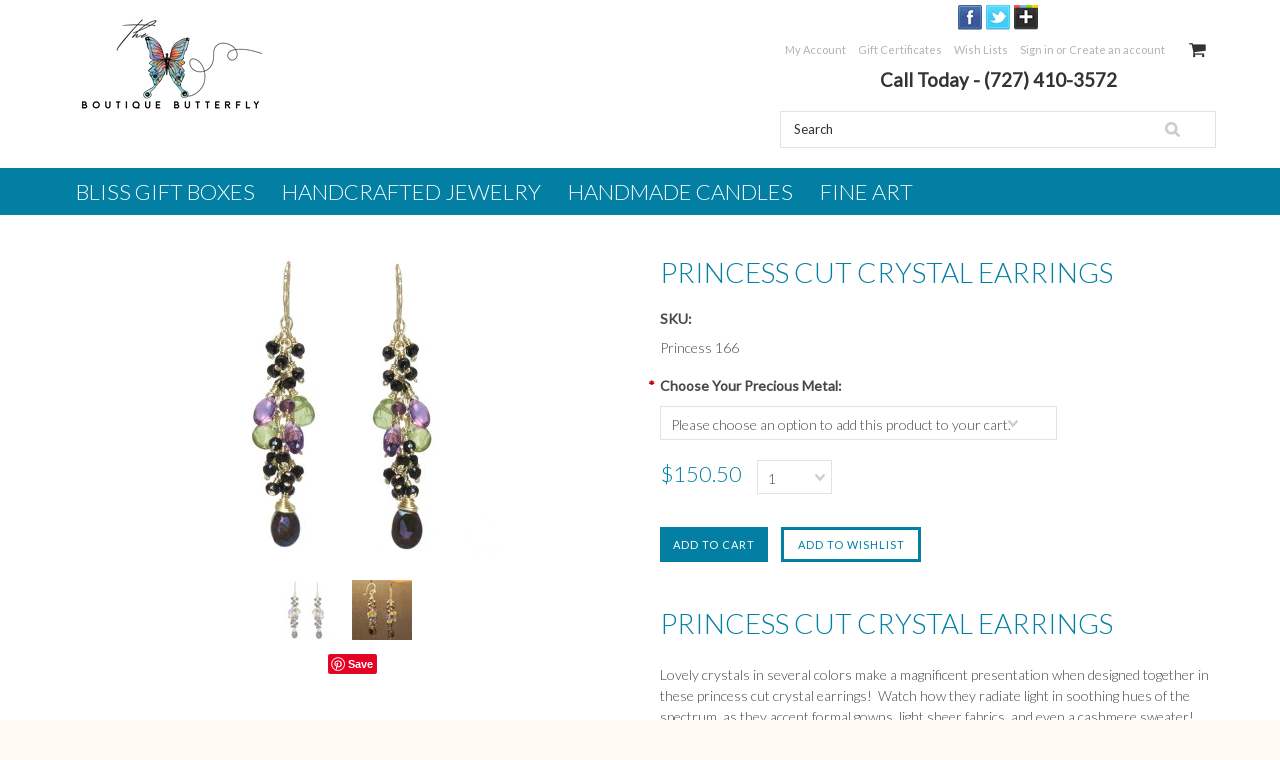

--- FILE ---
content_type: text/html; charset=UTF-8
request_url: https://theboutiquebutterfly.com/princess-cut-crystal-earrings/
body_size: 16690
content:
<!DOCTYPE html>

<html>

<head>

 <meta name="google-site-verification" content="1DpQDZg7po4_mpzb0yDWS0NoQHQjjKGCf83XCgrCBxQ" />

   
    <title>Princess Cut Crystal Earrings - The Boutique Butterfly</title>

    <meta http-equiv="Content-Type" content="text/html; charset=UTF-8" />
<meta name="description" content="" />
    <meta property="og:type" content="product" />
<meta property="og:title" content="Princess Cut Crystal Earrings" />
<meta property="og:description" content="We offer unique handmade jewelry, artisan products and artwork. Shop online now!" />
<meta property="og:image" content="https://cdn10.bigcommerce.com/s-5vokr/products/930/images/2948/P166__53574.1591584483.640.640.jpg?c=2" />
<meta property="og:site_name" content="The Boutique Butterfly" />
<meta property="og:url" content="https://theboutiquebutterfly.com/princess-cut-crystal-earrings/" />
<meta property="product:price:amount" content="150.5" />
<meta property="product:price:currency" content="USD" />
<meta property="og:availability" content="instock" />
<meta property="pinterest:richpins" content="enabled" />
    <link rel='canonical' href='https://theboutiquebutterfly.com/princess-cut-crystal-earrings/' />
    
    
    
    <link href="//fonts.googleapis.com/css?family=Lato:400,300" rel="stylesheet" type="text/css">

    <link rel="shortcut icon" href="https://cdn10.bigcommerce.com/s-5vokr/product_images/favicon.JPG" />
    <meta name="viewport" content="width=device-width, initial-scale=1">

    <script>
    //<![CDATA[
        (function(){
            // this happens before external dependencies (and dom ready) to reduce page flicker
            var node, i;
            for (i = window.document.childNodes.length; i--;) {
                node = window.document.childNodes[i];
                if (node.nodeName == 'HTML') {
                    node.className += ' javascript';
                }
            }
        })();
    //]]>
    </script>

    <link href="https://cdn9.bigcommerce.com/r-50b4fa8997ce43839fb9457331bc39687cd8345a/themes/__master/Styles/styles.css" type="text/css" rel="stylesheet" /><link href="https://cdn9.bigcommerce.com/r-6ad23a11c9c6076b631254938ff31f73dbbd04e8/themes/ClassicNext/Styles/iselector.css" media="all" type="text/css" rel="stylesheet" />
<link href="https://cdn9.bigcommerce.com/r-6ad23a11c9c6076b631254938ff31f73dbbd04e8/themes/ClassicNext/Styles/flexslider.css" media="all" type="text/css" rel="stylesheet" />
<link href="https://cdn9.bigcommerce.com/s-5vokr/templates/__custom/Styles/slide-show.css?t=1502480041" media="all" type="text/css" rel="stylesheet" />
<link href="https://cdn9.bigcommerce.com/r-6ad23a11c9c6076b631254938ff31f73dbbd04e8/themes/ClassicNext/Styles/styles-slide-show.css" media="all" type="text/css" rel="stylesheet" />
<link href="https://cdn9.bigcommerce.com/r-6ad23a11c9c6076b631254938ff31f73dbbd04e8/themes/ClassicNext/Styles/social.css" media="all" type="text/css" rel="stylesheet" />
<link href="https://cdn9.bigcommerce.com/s-5vokr/templates/__custom/Styles/styles.css?t=1502480041" media="all" type="text/css" rel="stylesheet" />
<link href="https://cdn9.bigcommerce.com/r-6ad23a11c9c6076b631254938ff31f73dbbd04e8/themes/ClassicNext/Styles/light.css" media="all" type="text/css" rel="stylesheet" />
<link href="https://cdn9.bigcommerce.com/r-6ad23a11c9c6076b631254938ff31f73dbbd04e8/themes/ClassicNext/Styles/theme.css" media="all" type="text/css" rel="stylesheet" />
<link href="https://cdn9.bigcommerce.com/r-6ad23a11c9c6076b631254938ff31f73dbbd04e8/themes/ClassicNext/Styles/grid.css" media="all" type="text/css" rel="stylesheet" />
<link href="https://cdn9.bigcommerce.com/r-6ad23a11c9c6076b631254938ff31f73dbbd04e8/themes/ClassicNext/Styles/responsive.css" media="all" type="text/css" rel="stylesheet" />
<link href="https://cdn9.bigcommerce.com/r-6ad23a11c9c6076b631254938ff31f73dbbd04e8/themes/ClassicNext/Styles/font-awesome.css" media="all" type="text/css" rel="stylesheet" />
<link href="https://cdn9.bigcommerce.com/s-5vokr/templates/__custom/Styles/custom.css?t=1502480041" type="text/css" rel="stylesheet" /><link href="https://cdn9.bigcommerce.com/r-876155362640729e5d610fc908fd419bc500158d/javascript/jquery/plugins/imodal/imodal.css" type="text/css" rel="stylesheet" /><link href="https://cdn9.bigcommerce.com/r-876155362640729e5d610fc908fd419bc500158d/javascript/jquery/plugins/jqzoom/css/jquery.jqzoom.css" type="text/css" rel="stylesheet" /><link href="https://cdn9.bigcommerce.com/r-876155362640729e5d610fc908fd419bc500158d/javascript/superfish/css/store.css" type="text/css" rel="stylesheet" /><link type="text/css" rel="stylesheet" href="https://cdn9.bigcommerce.com/r-876155362640729e5d610fc908fd419bc500158d/javascript/jquery/plugins/imodal/imodal.css" />

    <!-- Tell the browsers about our RSS feeds -->
    <link rel="alternate" type="application/rss+xml" title="Latest News (RSS 2.0)" href="https://theboutiquebutterfly.com/rss.php?action=newblogs&amp;type=rss" />
<link rel="alternate" type="application/atom+xml" title="Latest News (Atom 0.3)" href="https://theboutiquebutterfly.com/rss.php?action=newblogs&amp;type=atom" />
<link rel="alternate" type="application/rss+xml" title="New Products (RSS 2.0)" href="https://theboutiquebutterfly.com/rss.php?type=rss" />
<link rel="alternate" type="application/atom+xml" title="New Products (Atom 0.3)" href="https://theboutiquebutterfly.com/rss.php?type=atom" />
<link rel="alternate" type="application/rss+xml" title="Popular Products (RSS 2.0)" href="https://theboutiquebutterfly.com/rss.php?action=popularproducts&amp;type=rss" />
<link rel="alternate" type="application/atom+xml" title="Popular Products (Atom 0.3)" href="https://theboutiquebutterfly.com/rss.php?action=popularproducts&amp;type=atom" />


    <!-- Include visitor tracking code (if any) -->
    <!-- Start Tracking Code for analytics_facebook -->

<script>
!function(f,b,e,v,n,t,s){if(f.fbq)return;n=f.fbq=function(){n.callMethod?n.callMethod.apply(n,arguments):n.queue.push(arguments)};if(!f._fbq)f._fbq=n;n.push=n;n.loaded=!0;n.version='2.0';n.queue=[];t=b.createElement(e);t.async=!0;t.src=v;s=b.getElementsByTagName(e)[0];s.parentNode.insertBefore(t,s)}(window,document,'script','https://connect.facebook.net/en_US/fbevents.js');

fbq('set', 'autoConfig', 'false', '977583158994250');
fbq('dataProcessingOptions', ['LDU'], 0, 0);
fbq('init', '977583158994250', {"external_id":"1b6e746b-ae58-4ea6-a5ad-11def88e28cd"});
fbq('set', 'agent', 'bigcommerce', '977583158994250');

function trackEvents() {
    var pathName = window.location.pathname;

    fbq('track', 'PageView', {}, {"eventID":"store-2-prd-us-central1-197157202425"});

    // Search events start -- only fire if the shopper lands on the /search.php page
    if (pathName.indexOf('/search.php') === 0 && getUrlParameter('search_query')) {
        fbq('track', 'Search', {
            content_type: 'product_group',
            content_ids: [],
            search_string: getUrlParameter('search_query')
        });
    }
    // Search events end

    // Wishlist events start -- only fire if the shopper attempts to add an item to their wishlist
    if (pathName.indexOf('/wishlist.php') === 0 && getUrlParameter('added_product_id')) {
        fbq('track', 'AddToWishlist', {
            content_type: 'product_group',
            content_ids: []
        });
    }
    // Wishlist events end

    // Lead events start -- only fire if the shopper subscribes to newsletter
    if (pathName.indexOf('/subscribe.php') === 0 && getUrlParameter('result') === 'success') {
        fbq('track', 'Lead', {});
    }
    // Lead events end

    // Registration events start -- only fire if the shopper registers an account
    if (pathName.indexOf('/login.php') === 0 && getUrlParameter('action') === 'account_created') {
        fbq('track', 'CompleteRegistration', {}, "");
    }
    // Registration events end

    

    function getUrlParameter(name) {
        var cleanName = name.replace(/[\[]/, '\[').replace(/[\]]/, '\]');
        var regex = new RegExp('[\?&]' + cleanName + '=([^&#]*)');
        var results = regex.exec(window.location.search);
        return results === null ? '' : decodeURIComponent(results[1].replace(/\+/g, ' '));
    }
}

if (window.addEventListener) {
    window.addEventListener("load", trackEvents, false)
}
</script>
<noscript><img height="1" width="1" style="display:none" alt="null" src="https://www.facebook.com/tr?id=977583158994250&ev=PageView&noscript=1&a=plbigcommerce1.2&eid=store-2-prd-us-central1-197157202425"/></noscript>

<!-- End Tracking Code for analytics_facebook -->

<!-- Start Tracking Code for analytics_siteverification -->

<meta name="google-site-verification" content="A0Sj-N1R2HdNEvSZbliwxgJVhr0VS1EShSb5Jzu07GQ" />

<!-- End Tracking Code for analytics_siteverification -->



    

    

    <script src="https://ajax.googleapis.com/ajax/libs/jquery/1.7.2/jquery.min.js"></script>
    <script src="https://cdn10.bigcommerce.com/r-876155362640729e5d610fc908fd419bc500158d/javascript/menudrop.js?"></script>
    <script src="https://cdn10.bigcommerce.com/r-876155362640729e5d610fc908fd419bc500158d/javascript/iselector.js?"></script>
    <script src="https://cdn10.bigcommerce.com/r-876155362640729e5d610fc908fd419bc500158d/javascript/jquery/plugins/jquery.flexslider.js"></script>
    <script src="https://cdn10.bigcommerce.com/r-876155362640729e5d610fc908fd419bc500158d/javascript/viewport.js?"></script>

    <!-- Theme bespoke js -->
    <script src="https://cdn10.bigcommerce.com/r-6ad23a11c9c6076b631254938ff31f73dbbd04e8/themes/ClassicNext/js/matchMedia.js"></script>
    <script src="https://cdn10.bigcommerce.com/r-6ad23a11c9c6076b631254938ff31f73dbbd04e8/themes/ClassicNext/js/common.js"></script>
    <script src="https://cdn10.bigcommerce.com/r-6ad23a11c9c6076b631254938ff31f73dbbd04e8/themes/ClassicNext/js/jquery.autobox.js"></script>
    <script src="https://cdn10.bigcommerce.com/r-6ad23a11c9c6076b631254938ff31f73dbbd04e8/themes/ClassicNext/js/init.js"></script>
    <script src="https://cdn10.bigcommerce.com/r-6ad23a11c9c6076b631254938ff31f73dbbd04e8/themes/ClassicNext/js/jquery.uniform.min.js"></script>
    <script src="https://cdn10.bigcommerce.com/r-6ad23a11c9c6076b631254938ff31f73dbbd04e8/themes/ClassicNext/js/main.js?"></script>

    <!-- Slick Slider -->
    <link href="https://cdn9.bigcommerce.com/s-5vokr/templates/__custom/Styles/slick.css?t=1502480041" media="all" type="text/css" rel="stylesheet">    
    <link href="https://cdn9.bigcommerce.com/s-5vokr/templates/__custom/Styles/slick-theme.css?t=1502480041" media="all" type="text/css" rel="stylesheet">
    <script type="text/javascript" src="https://cdn9.bigcommerce.com/s-5vokr/templates/__custom/js/slick.min.js?t=1502480041"></script>
    
    
     <!-- MultiLevel Push Menu -->
     <link rel="stylesheet" type="text/css" href="https://cdn9.bigcommerce.com/s-5vokr/templates/__custom/Styles/normalize.css?t=1502480041" />
     <link rel="stylesheet" type="text/css" href="https://cdn9.bigcommerce.com/s-5vokr/templates/__custom/Styles/component.css?t=1502480041" />
     <script type="text/javascript" src="https://cdn9.bigcommerce.com/s-5vokr/templates/__custom/js/modernizr.custom.js?t=1502480041"></script>
     <script type="text/javascript" src="https://cdn9.bigcommerce.com/s-5vokr/templates/__custom/js/classie.js?t=1502480041"></script>
     <script type="text/javascript" src="https://cdn9.bigcommerce.com/s-5vokr/templates/__custom/js/mlpushmenu.js?t=1502480041"></script>
    
    
    <script>
    //<![CDATA[
    config.ShopPath = 'https://theboutiquebutterfly.com';
    config.AppPath = ''; // BIG-8939: Deprecated, do not use.
    config.FastCart = 1;
    config.ShowCookieWarning = !!0;
    var ThumbImageWidth = 300;
    var ThumbImageHeight = 300;
    //]]>
    </script>
    
<script type="text/javascript">
fbq('track', 'ViewContent', {"content_ids":["930"],"content_type":"product_group","value":150.5,"currency":"USD"}, {"eventID":"store-2-prd-us-central1-197157202425"});
</script>
<script type="text/javascript" src="https://cdn9.bigcommerce.com/r-876155362640729e5d610fc908fd419bc500158d/javascript/jquery/plugins/imodal/imodal.js"></script><script type="text/javascript">
(function () {
    var xmlHttp = new XMLHttpRequest();

    xmlHttp.open('POST', 'https://bes.gcp.data.bigcommerce.com/nobot');
    xmlHttp.setRequestHeader('Content-Type', 'application/json');
    xmlHttp.send('{"store_id":"995428","timezone_offset":"-4","timestamp":"2025-12-09T19:51:15.16459600Z","visit_id":"c53b1585-332b-4d56-b67a-55cbfad00d0b","channel_id":1}');
})();
</script>
<script src="https://www.google.com/recaptcha/api.js" async defer></script>
<script type="text/javascript" src="https://cdn9.bigcommerce.com/r-876155362640729e5d610fc908fd419bc500158d/javascript/jquery/plugins/jquery.form.js"></script>
<script type="text/javascript" src="https://cdn9.bigcommerce.com/r-876155362640729e5d610fc908fd419bc500158d/javascript/jquery/plugins/imodal/imodal.js"></script>
<script type="text/javascript" src="https://checkout-sdk.bigcommerce.com/v1/loader.js" defer></script>
<script type="text/javascript">
var BCData = {};
</script>

    
    <script type="text/javascript" src="https://cdn9.bigcommerce.com/r-876155362640729e5d610fc908fd419bc500158d/javascript/quicksearch.js"></script>
    <!--[if lt IE 9]>
    <script src="https://cdn10.bigcommerce.com/r-6ad23a11c9c6076b631254938ff31f73dbbd04e8/themes/ClassicNext/js/html5shiv.js"></script>
    <![endif]-->


<!-- Google tag (gtag.js) -->
<script async src="https://www.googletagmanager.com/gtag/js?id=G-WP7PV6BLKC"></script>
<script>
  window.dataLayer = window.dataLayer || [];
  function gtag(){dataLayer.push(arguments);}
  gtag('js', new Date());

  gtag('config', 'G-WP7PV6BLKC');
</script>







    <script>
$("body").ready(function() {acceptCookieUsage();})
</script></head>

    <body class="productPage">
        <script type="text/javascript" src="https://cdn10.bigcommerce.com/r-876155362640729e5d610fc908fd419bc500158d/javascript/jquery/plugins/validate/jquery.validate.js?"></script>
        <script type="text/javascript" src="https://cdn10.bigcommerce.com/r-6ad23a11c9c6076b631254938ff31f73dbbd04e8/themes/ClassicNext/js/product.functions.js?"></script>
        <script type="text/javascript" src="https://cdn10.bigcommerce.com/r-876155362640729e5d610fc908fd419bc500158d/javascript/product.js?"></script>
        
<div id="DrawerMenu">
    <div class="inner">
        <div class="CategoryList" id="SideCategoryList">
    <h3>Categories</h3>
    <div class="BlockContent">
        <div class="SideCategoryListFlyout">
            <ul class="sf-menu sf-horizontal">
<li><a href="https://theboutiquebutterfly.com/bliss-gift-boxes/">Bliss Gift Boxes</a></li>
<li><a href="https://theboutiquebutterfly.com/handcrafted-jewelry/">Handcrafted Jewelry</a><ul>
<li><a href="https://theboutiquebutterfly.com/crystal-dangle-earrings/">Crystal Dangle Earrings</a><ul>
<li><a href="https://theboutiquebutterfly.com/handmade-jewelry/crystal-drop-earrings/crystal-chandelier-earrings-by-color/">Shop Earrings by Gem Color</a><ul>
<li><a href="https://theboutiquebutterfly.com/handmade-jewelry/crystal-dangle-earrings/shop-earrings-by-gem-color/red-chandelier-earrings/">Red Chandelier Earrings</a></li>
<li><a href="https://theboutiquebutterfly.com/handmade-jewelry/crystal-drop-earrings/shop-earrings-by-gem-color/orange-chandelier-earrings/">Orange Chandelier Earrings</a></li>
<li><a href="https://theboutiquebutterfly.com/unique-handmade-jewelry/crystal-dangle-earrings/shop-earrings-by-gem-color/green-chandelier-earrings/">Green Chandelier Earrings</a></li>
<li><a href="https://theboutiquebutterfly.com/handmade-jewelry/crystal-drop-earrings/shop-earrings-by-gem-color/aqua-chandelier-earrings/">Aqua Chandelier Earrings</a></li>
<li><a href="https://theboutiquebutterfly.com/unique-handmade-jewelry/crystal-dangle-earrings/shop-earrings-by-gem-color/blue-chandelier-earrings/">Blue Chandelier Earrings</a></li>
<li><a href="https://theboutiquebutterfly.com/unique-handmade-jewelry/crystal-dangle-earrings/shop-earrings-by-gem-color/purple-chandelier-earrings/">Purple Chandelier Earrings</a></li>
<li><a href="https://theboutiquebutterfly.com/handmade-jewelry/crystal-drop-earrings/crystal-chandelier-earrings/gemstone-earrings-by-color/pink-chandelier-earrings/">Pink Chandelier Earrings</a></li>
<li><a href="https://theboutiquebutterfly.com/handmade-jewelry/crystal-drop-earrings/crystal-chandelier-earrings/champagne-chandelier-earrings/">Champagne Chandelier Earrings</a></li>
<li><a href="https://theboutiquebutterfly.com/handmade-jewelry/luxury-earrings/black-drop-earrings/">Black Chandelier Earrings</a></li>
<li><a href="https://theboutiquebutterfly.com/unique-handmade-jewelry/crystal-dangle-earrings/shop-earrings-by-gem-color/multi-colored-chandelier-earrings/">Multi-Colored Chandelier Earrings</a></li>

</ul>
</li>
<li><a href="https://theboutiquebutterfly.com/handmade-jewelry/crystal-drop-earrings/crystal-chandelier-earrings/crystal-chandelier-earrings-by-gemstone/">Shop Earrings by Gemstone</a><ul>
<li><a href="https://theboutiquebutterfly.com/unique-handmade-jewelry/crystal-dangle-earrings/shop-earrings-by-gemstone/garnet-chandelier-earrings/">Garnet Chandelier Earrings </a></li>
<li><a href="https://theboutiquebutterfly.com/handmade-jewelry/crystal-drop-earrings/shop-earrings-by-gemstone/ruby-dangle-earrings/">Ruby Dangle Earrings</a></li>
<li><a href="https://theboutiquebutterfly.com/handmade-jewelry/crystal-drop-earrings/shop-earrings-by-gemstone/sapphire-drop-earrings/">Sapphire Dangle  Earrings</a></li>
<li><a href="https://theboutiquebutterfly.com/handmade-jewelry/crystal-drop-earrings/crystal-chandelier-earrings/crystal-chandelier-earrings-by-gemstone/amethyst-chandelier-earrings/">Amethyst Chandelier Earrings </a></li>
<li><a href="https://theboutiquebutterfly.com/handmade-jewelry/luxury-earrings/aquamarine/">Aquamarine Dangle Earrings </a></li>
<li><a href="https://theboutiquebutterfly.com/handmade-jewelry/crystal-drop-earrings/crystal-chandelier-earrings/gemstone-earrings-by-stone/turquoise-drop-earrings/">Turquoise Drop Earrings</a></li>

</ul>
</li>
<li><a href="https://theboutiquebutterfly.com/handmade-jewelry/crystal-drop-earrings/bridal-chandelier-earrings/">Bridal Chandelier Earrings</a></li>
<li><a href="https://theboutiquebutterfly.com/handmade-jewelry/crystal-drop-earrings/ethnic-earrings/">Ethnic Earrings</a><ul>
<li><a href="https://theboutiquebutterfly.com/handmade-jewelry/crystal-drop-earrings/ethnic-earrings/peruvian-style-earrings/">Peruvian Earrings</a></li>
<li><a href="https://theboutiquebutterfly.com/handmade-jewelry/luxury-earrings/gypsy-style-earrings/">Gypsy Style Earrings</a></li>
<li><a href="https://theboutiquebutterfly.com/handmade-jewelry/crystal-drop-earrings/ethnic-earrings/eastern-style-earrings/">Eastern Style Earrings</a></li>
<li><a href="https://theboutiquebutterfly.com/handmade-jewelry/crystal-drop-earrings/ethnic-earrings/bohemian-style-earrings/">Bohemian Style Earrings</a></li>
<li><a href="https://theboutiquebutterfly.com/handmade-jewelry/crystal-drop-earrings/ethnic-earrings/calypso-earrings/">Calypso Earrings</a></li>

</ul>
</li>
<li><a href="https://theboutiquebutterfly.com/handmade-jewelry/crystal-drop-earrings/teardrop-earrings/">Teardrop Earrings</a></li>
<li><a href="https://theboutiquebutterfly.com/handmade-jewelry/crystal-drop-earrings/elegant-french-earrings/">Elegant French Earrings</a></li>
<li><a href="https://theboutiquebutterfly.com/handmade-jewelry/crystal-dangle-earrings/custom-dangle-earrings/">Custom Dangle Earrings</a></li>
<li><a href="https://theboutiquebutterfly.com/handmade-jewelry/crystal-drop-earrings/pearl-drop-gold-earrings/">Pearl Drop Gold Earrings</a><ul>
<li><a href="https://theboutiquebutterfly.com/handmade-jewelry/drop-crystal-earrings/pearl-drop-gold-earrings/large-pearl-drop-earrings/">Pearl and Crystal Earrings</a></li>
<li><a href="https://theboutiquebutterfly.com/handmade-jewelry/crystal-dangle-earrings/pearl-drop-gold-earrings/seed-pearl-earrrings/">Seed Pearl Earrrings</a></li>
<li><a href="https://theboutiquebutterfly.com/handmade-jewelry/crystal-dangle-earrings/pearl-drop-gold-earrings/pearl-flower-earrings/">Pearl Flower Earrings</a></li>

</ul>
</li>
<li><a href="https://theboutiquebutterfly.com/handmade-jewelry/crystal-drop-earrings/crystal-hoop-earrings/">Crystal Hoop Earrings</a></li>
<li><a href="https://theboutiquebutterfly.com/unique-earring-styles/">Unusual Earrings</a></li>
<li><a href="https://theboutiquebutterfly.com/handmade-jewelry/crystal-dangle-earrings/spiral-earrings/">Spiral Earrings</a></li>

</ul>
</li>
<li><a href="https://theboutiquebutterfly.com/handmade-jewelry/one-of-a-kind-necklaces/">One-of-a-Kind Necklaces</a><ul>
<li><a href="https://theboutiquebutterfly.com/handmade-jewelry/one-of-a-kind-necklaces/sculpted-necklaces/">Sculpted Necklaces</a></li>
<li><a href="https://theboutiquebutterfly.com/handmade-jewelry/one-of-a-kind-necklaces/translucent-necklaces/">Translucent Necklaces</a></li>

</ul>
</li>
<li><a href="https://theboutiquebutterfly.com/handmade-jewelry/unique-handmade-bangles/">Unique Handmade Bangles</a><ul>
<li><a href="https://theboutiquebutterfly.com/handmade-jewelry/unique-handmade-bangles/handcrafted-bangles-rounded/">Handcrafted Bangles Round</a></li>
<li><a href="https://theboutiquebutterfly.com/handmade-jewelry/unique-handmade-bangles/large-bangles/">Large Bangles</a></li>

</ul>
</li>

</ul>
</li>
<li><a href="https://theboutiquebutterfly.com/handmade-candles/">Handmade Candles</a><ul>
<li><a href="https://theboutiquebutterfly.com/coconut-wax-candles/">COCONUT Wax Candles</a></li>
<li><a href="https://theboutiquebutterfly.com/fine-soy-candles">Fine Soy Candles</a></li>
<li><a href="https://theboutiquebutterfly.com/essential-oil-candles/">Essential Oil Candles</a></li>
<li><a href="https://theboutiquebutterfly.com/top-selling-sweet-grace/">Top Selling Sweet Grace</a></li>

</ul>
</li>
<li><a href="https://theboutiquebutterfly.com/original-artwork/">Fine Art</a><ul>
<li><a href="https://theboutiquebutterfly.com/fine-art/works-on-canvas/">Works on Canvas</a><ul>
<li><a href="https://theboutiquebutterfly.com/fine-art/works-on-paper/watercolors/">Watercolors on Canvas</a></li>
<li><a href="https://theboutiquebutterfly.com/fine-art/works-on-canvas/still-lifes-and-abtracts/">Still Lifes and Abtracts</a></li>
<li><a href="https://theboutiquebutterfly.com/fine-art/works-on-canvas/landscapes/">Landscapes</a></li>
<li><a href="https://theboutiquebutterfly.com/fine-art/works-on-canvas/abstract-waterscapes/">Abstract Waterscapes</a></li>

</ul>
</li>
<li><a href="https://theboutiquebutterfly.com/fine-art/works-on-paper/">Works on Paper</a><ul>
<li><a href="https://theboutiquebutterfly.com/fine-art/works-on-paper/monoprints/">Monoprints</a></li>
<li><a href="https://theboutiquebutterfly.com/fine-art/works-on-paper/oil-on-paper/">Oil on Paper</a></li>

</ul>
</li>

</ul>
</li>

</ul>

        </div>
    </div>
</div>

        <div class="Block Moveable Panel" id="SideShopByBrand" style="display:none;"></div>
        <div class="Block Moveable Panel" id="SideCategoryShopByPrice" style="display:none;"></div>
        <div class="AdditionalInformationList Moveable Panel slist" id="SideAdditionalInformation">
    <h3>Additional Information</h3>
    <div class="BlockContent">
        <ul class="treeview">
            <li><a href="/">Home</a></li>
        </ul>
        <ul class="pages-menu sf-menu sf-horizontal sf-js-enabled">
		<li class=" ">
		<a href="https://theboutiquebutterfly.com/about-bridgewater/"><span>About Bridgewater</span></a>
		
	</li>	<li class=" ">
		<a href="https://theboutiquebutterfly.com/about-our-jewelry-handcrafted-and-made-in-the-usa/"><span>About our Jewelry</span></a>
		
	</li>	<li class=" ">
		<a href="https://theboutiquebutterfly.com/about-us/"><span>About US</span></a>
		
	</li>	<li class=" ">
		<a href="https://theboutiquebutterfly.com/artist-biography/"><span>Artist Biography</span></a>
		
	</li>	<li class=" ">
		<a href="https://theboutiquebutterfly.com/artist-statement-vessels-of-life/"><span>Artist Statement &quot;Vessels of Life&quot;</span></a>
		
	</li>	<li class=" ">
		<a href="https://theboutiquebutterfly.com/artist-statement-water-dreams/"><span>Artist Statement &quot;Water Dreams&quot;</span></a>
		
	</li>	<li class=" ">
		<a href="https://theboutiquebutterfly.com/artist-statements-complex-made-simple/"><span>Artist Statements &quot;Complex  Made Simple&quot;</span></a>
		
	</li>	<li class=" ">
		<a href="https://theboutiquebutterfly.com/candles-with-purpose/"><span>Candles With Purpose</span></a>
		
	</li>	<li class=" ">
		<a href="https://theboutiquebutterfly.com/coconut-oil-candle-coco-features/"><span>Coconut Wax Candle Features</span></a>
		
	</li>	<li class=" ">
		<a href="https://theboutiquebutterfly.com/gemstone-information/"><span>Gemstone Information</span></a>
		
	</li>	<li class=" ">
		<a href="http://blog.theboutiquebutterfly.com/"><span>Our Blog</span></a>
		
	</li>	<li class=" ">
		<a href="https://theboutiquebutterfly.com/pages/handcrafted-holiday-christmas-earrings-on-sale.html"><span>Handcrafted Holiday Christmas Earrings on Sale</span></a>
		
	</li>	<li class=" ">
		<a href="https://theboutiquebutterfly.com/privacy-policy/"><span>Privacy Policy</span></a>
		
	</li>	<li class=" ">
		<a href="https://theboutiquebutterfly.com/terms-of-use/"><span>Terms of Use</span></a>
		
	</li>	<li class=" ">
		<a href="https://theboutiquebutterfly.com/pages/the-boutique-handmade-jewelry.html"><span>The Boutique Handmade Jewelry</span></a>
		
	</li>	<li class=" ">
		<a href="https://theboutiquebutterfly.com/refunds-returns-shipping-policy/"><span>Refunds, Returns, &amp; Shipping Policy</span></a>
		
	</li>	<li class=" ">
		<a href="https://theboutiquebutterfly.com/contact-us/"><span>Contact Us</span></a>
		
	</li>	<li class=" ">
		<a href="https://theboutiquebutterfly.com/rss-syndication/"><span>RSS Syndication</span></a>
		
	</li>
</ul>
    </div>
</div>

        <div class="AccountNavigationList Moveable Panel slist" id="SideAccountNavigation">
    <h3>Site Information</h3>
    <div class="BlockContent js-side-account-menu">
        <!-- Fill with content from TopMenu -->
    </div>
</div>
<script>

(function ($, window) {
    'use strict';

    var bcTheme = window.bcTheme || {};
    bcTheme.mobile = bcTheme.mobile || {};

    var MobileAccountMenu = function MobileAccountMenu(){};

    MobileAccountMenu.prototype.init = function init ( selector ) {
        this.$element = $(selector);

        this.cloneTopMenu();
        this.setCurrencyConvertor();
        this.bindEvents();

    };

    MobileAccountMenu.prototype.cloneTopMenu = function cloneTopMenu () {
        // Cloning from top menu as Globals don't work down here.
        var $topMenuClone = $('.TopMenu ul').clone(),
            $phoneNumber = $('<a />', {
                'text': $('.js-drawermenu-store-phone-container').find('.phoneIcon').text(),
                'href': 'tel:' + $('.js-drawermenu-store-phone-container').find('.js-drawermenu-store-phone').text()
            });
        //Modify the cloned menu to make phone clickable and hide stuff we don't need
        $topMenuClone.find('.phoneIcon').replaceWith( $phoneNumber );
        $topMenuClone.find('.js-drawermenu-cart').remove();
        //append new menu to drawer
        this.$element.append( $topMenuClone );
    };

    MobileAccountMenu.prototype.setCurrencyConvertor = function setCurrencyConvertor () {
        this.$mobileCurrencyConverter = this.$element.find('.js-drawermenu-currency-converter');
        this.$mobileSelectedCurrency = this.$mobileCurrencyConverter.find('.selected-currency');
        this.$mobileCurrencyList = this.$mobileCurrencyConverter.find('.CurrencyList');
    };

    MobileAccountMenu.prototype.bindEvents = function bindEvents () {
        var that = this;

        this.$mobileSelectedCurrency.on('click', function(e) {
            e.preventDefault();
            that.$mobileSelectedCurrency.toggleClass('open');
            that.$mobileCurrencyList.toggleClass('open');
        });
    };

    bcTheme.mobile.accountMenu = new MobileAccountMenu();

    window.bcTheme = window.bcTheme || bcTheme;

}(jQuery, window));

$(function () {
    bcTheme.mobile.accountMenu.init('.js-side-account-menu');
});

</script>

    </div>
</div>
<script>
//<![CDATA[
    $(function(){

        //Drawer Subnavigation Accordion
        $('#DrawerMenu li ul').addClass('drawer-subcat');
        $('#DrawerMenu .drawer-subcat').prev('a').after('<span class="subcat-expand"></span>');
        $('#DrawerMenu .subcat-expand').click(function(){
            $(this).next('.drawer-subcat').toggleClass('expanded');
            $(this).toggleClass('subcat-expanded');
        });

    });
//]]>
</script>


        <div class="page">
            <div class="header">
    <div class="inner">

        <div id="AjaxLoading">
            <div class="ajax-loader">
                <img src="https://cdn10.bigcommerce.com/r-6ad23a11c9c6076b631254938ff31f73dbbd04e8/themes/ClassicNext/images/loader.png" alt="" />&nbsp;Loading... Please wait...
            </div>
        </div>

        <!--%%GLOBAL_MaintenanceNotice%-->
        
        <div id="Header">
            <div class="inner">
                <div id="ToggleMenu" class="fa fa-bars normal"></div>
                <div class="HeaderLeft">
                <div class="header-logo">
                    <a href="https://theboutiquebutterfly.com/"><img src="/product_images/screenshot_2025-11-26_at_06-50-45_handcrafted_holiday_christmas_earrings_on_sale_1764161482__63758.original.png" border="0" id="LogoImage" alt="The Boutique Butterfly" /></a>

                </div>
                </div>
                <div class="HeaderRight">
                <div style="text-align: center; padding-top: 5px;">
    
       <a href="https://www.facebook.com/theboutiquebutterfly/?notif_t=page_fan&notif_id=1469638292463987" target="_blank" class="icon-social icon-facebook" title="Facebook">Facebook</a>
<a href="https://twitter.com/1butterflybliss?lang=en" target="_blank" class="icon-social icon-twitter" title="Twitter">Twitter</a>
<a href="https://plus.google.com/u/0/b/102689937436246333823/+Theboutiquebutterfly/about" target="_blank" class="icon-social icon-googleplus" title="GooglePlus">GooglePlus</a>

   
</div>
<div class="TopMenu">
        <ul style="display:">
           
            <li style="display:none" class="HeaderLiveChat">
                
            </li>
            <li style="display:" class="First">
                <a href="https://theboutiquebutterfly.com/account.php">My Account</a>
            </li>
            <li><a href="https://theboutiquebutterfly.com/giftcertificates.php">Gift Certificates</a></li>
            <li style="display:" class="wishLink">
                <a href="https://theboutiquebutterfly.com/wishlist.php">Wish Lists</a>
            </li>
            <li style="display:">
                <div><a href='https://theboutiquebutterfly.com/login.php' onclick=''>Sign in</a> or <a href='https://theboutiquebutterfly.com/login.php?action=create_account' onclick=''>Create an account</a></div>
            </li>
            <li class="js-drawermenu-currency-converter">
                <div class="Block Moveable Panel" id="SideCurrencySelector" style="display:none;"></div>
            </li>
            <li class="last CartLink js-drawermenu-cart" style="display:">
                <i class="icon icon-cart" title="View Cart">&nbsp;</i><a href="https://theboutiquebutterfly.com/cart.php" title="View Cart"><span></span></a>
            </li>
        </ul>
    <ul style="font-size: 1.7em; margin-top: 9px !important; text-align: center;">
         <li class="js-drawermenu-store-phone-container"  >
               <div class="phoneIcon">Call Today - <span class="js-drawermenu-store-phone">(727) 410-3572</span></div>
            </li>
        </ul>
</div>

                    <div id="SearchForm" class="cf">
	<form action="https://theboutiquebutterfly.com/search.php" method="get" onsubmit="return check_small_search_form()">
		<label for="search_query">Search</label>
		<input type="text" name="search_query" id="search_query" class="Textbox autobox" value="Search" />
		<input type="submit" class="Button" value="" name="Search" title="Search" />
	</form>
</div>

<script type="text/javascript">
	var QuickSearchAlignment = 'right';
	var QuickSearchWidth = '390px';
	lang.EmptySmallSearch = "You forgot to enter some search keywords.";
	// uniform() is deprecated in Blueprint theme; remove binding below when removing uniform
	$(document).ajaxComplete(function() {
		$('input[type=checkbox], select').not('.UniApplied').uniform();
	});
</script>
                </div>
                <div id="cart-amount">
                    <a href="https://theboutiquebutterfly.com/cart.php" class="Cart"><span class="bag-handle"></span><span class="total">&nbsp;</span></a>
                </div>
            </div>
        </div>

        <div class="PageMenu">
            <div class="inner">
                <div class="CategoryList" id="SideCategoryList">
    <h3>Categories</h3>
    <div class="BlockContent">
        <div class="SideCategoryListFlyout">
            <ul class="sf-menu sf-horizontal">
<li><a href="https://theboutiquebutterfly.com/bliss-gift-boxes/">Bliss Gift Boxes</a></li>
<li><a href="https://theboutiquebutterfly.com/handcrafted-jewelry/">Handcrafted Jewelry</a><ul>
<li><a href="https://theboutiquebutterfly.com/crystal-dangle-earrings/">Crystal Dangle Earrings</a><ul>
<li><a href="https://theboutiquebutterfly.com/handmade-jewelry/crystal-drop-earrings/crystal-chandelier-earrings-by-color/">Shop Earrings by Gem Color</a><ul>
<li><a href="https://theboutiquebutterfly.com/handmade-jewelry/crystal-dangle-earrings/shop-earrings-by-gem-color/red-chandelier-earrings/">Red Chandelier Earrings</a></li>
<li><a href="https://theboutiquebutterfly.com/handmade-jewelry/crystal-drop-earrings/shop-earrings-by-gem-color/orange-chandelier-earrings/">Orange Chandelier Earrings</a></li>
<li><a href="https://theboutiquebutterfly.com/unique-handmade-jewelry/crystal-dangle-earrings/shop-earrings-by-gem-color/green-chandelier-earrings/">Green Chandelier Earrings</a></li>
<li><a href="https://theboutiquebutterfly.com/handmade-jewelry/crystal-drop-earrings/shop-earrings-by-gem-color/aqua-chandelier-earrings/">Aqua Chandelier Earrings</a></li>
<li><a href="https://theboutiquebutterfly.com/unique-handmade-jewelry/crystal-dangle-earrings/shop-earrings-by-gem-color/blue-chandelier-earrings/">Blue Chandelier Earrings</a></li>
<li><a href="https://theboutiquebutterfly.com/unique-handmade-jewelry/crystal-dangle-earrings/shop-earrings-by-gem-color/purple-chandelier-earrings/">Purple Chandelier Earrings</a></li>
<li><a href="https://theboutiquebutterfly.com/handmade-jewelry/crystal-drop-earrings/crystal-chandelier-earrings/gemstone-earrings-by-color/pink-chandelier-earrings/">Pink Chandelier Earrings</a></li>
<li><a href="https://theboutiquebutterfly.com/handmade-jewelry/crystal-drop-earrings/crystal-chandelier-earrings/champagne-chandelier-earrings/">Champagne Chandelier Earrings</a></li>
<li><a href="https://theboutiquebutterfly.com/handmade-jewelry/luxury-earrings/black-drop-earrings/">Black Chandelier Earrings</a></li>
<li><a href="https://theboutiquebutterfly.com/unique-handmade-jewelry/crystal-dangle-earrings/shop-earrings-by-gem-color/multi-colored-chandelier-earrings/">Multi-Colored Chandelier Earrings</a></li>

</ul>
</li>
<li><a href="https://theboutiquebutterfly.com/handmade-jewelry/crystal-drop-earrings/crystal-chandelier-earrings/crystal-chandelier-earrings-by-gemstone/">Shop Earrings by Gemstone</a><ul>
<li><a href="https://theboutiquebutterfly.com/unique-handmade-jewelry/crystal-dangle-earrings/shop-earrings-by-gemstone/garnet-chandelier-earrings/">Garnet Chandelier Earrings </a></li>
<li><a href="https://theboutiquebutterfly.com/handmade-jewelry/crystal-drop-earrings/shop-earrings-by-gemstone/ruby-dangle-earrings/">Ruby Dangle Earrings</a></li>
<li><a href="https://theboutiquebutterfly.com/handmade-jewelry/crystal-drop-earrings/shop-earrings-by-gemstone/sapphire-drop-earrings/">Sapphire Dangle  Earrings</a></li>
<li><a href="https://theboutiquebutterfly.com/handmade-jewelry/crystal-drop-earrings/crystal-chandelier-earrings/crystal-chandelier-earrings-by-gemstone/amethyst-chandelier-earrings/">Amethyst Chandelier Earrings </a></li>
<li><a href="https://theboutiquebutterfly.com/handmade-jewelry/luxury-earrings/aquamarine/">Aquamarine Dangle Earrings </a></li>
<li><a href="https://theboutiquebutterfly.com/handmade-jewelry/crystal-drop-earrings/crystal-chandelier-earrings/gemstone-earrings-by-stone/turquoise-drop-earrings/">Turquoise Drop Earrings</a></li>

</ul>
</li>
<li><a href="https://theboutiquebutterfly.com/handmade-jewelry/crystal-drop-earrings/bridal-chandelier-earrings/">Bridal Chandelier Earrings</a></li>
<li><a href="https://theboutiquebutterfly.com/handmade-jewelry/crystal-drop-earrings/ethnic-earrings/">Ethnic Earrings</a><ul>
<li><a href="https://theboutiquebutterfly.com/handmade-jewelry/crystal-drop-earrings/ethnic-earrings/peruvian-style-earrings/">Peruvian Earrings</a></li>
<li><a href="https://theboutiquebutterfly.com/handmade-jewelry/luxury-earrings/gypsy-style-earrings/">Gypsy Style Earrings</a></li>
<li><a href="https://theboutiquebutterfly.com/handmade-jewelry/crystal-drop-earrings/ethnic-earrings/eastern-style-earrings/">Eastern Style Earrings</a></li>
<li><a href="https://theboutiquebutterfly.com/handmade-jewelry/crystal-drop-earrings/ethnic-earrings/bohemian-style-earrings/">Bohemian Style Earrings</a></li>
<li><a href="https://theboutiquebutterfly.com/handmade-jewelry/crystal-drop-earrings/ethnic-earrings/calypso-earrings/">Calypso Earrings</a></li>

</ul>
</li>
<li><a href="https://theboutiquebutterfly.com/handmade-jewelry/crystal-drop-earrings/teardrop-earrings/">Teardrop Earrings</a></li>
<li><a href="https://theboutiquebutterfly.com/handmade-jewelry/crystal-drop-earrings/elegant-french-earrings/">Elegant French Earrings</a></li>
<li><a href="https://theboutiquebutterfly.com/handmade-jewelry/crystal-dangle-earrings/custom-dangle-earrings/">Custom Dangle Earrings</a></li>
<li><a href="https://theboutiquebutterfly.com/handmade-jewelry/crystal-drop-earrings/pearl-drop-gold-earrings/">Pearl Drop Gold Earrings</a><ul>
<li><a href="https://theboutiquebutterfly.com/handmade-jewelry/drop-crystal-earrings/pearl-drop-gold-earrings/large-pearl-drop-earrings/">Pearl and Crystal Earrings</a></li>
<li><a href="https://theboutiquebutterfly.com/handmade-jewelry/crystal-dangle-earrings/pearl-drop-gold-earrings/seed-pearl-earrrings/">Seed Pearl Earrrings</a></li>
<li><a href="https://theboutiquebutterfly.com/handmade-jewelry/crystal-dangle-earrings/pearl-drop-gold-earrings/pearl-flower-earrings/">Pearl Flower Earrings</a></li>

</ul>
</li>
<li><a href="https://theboutiquebutterfly.com/handmade-jewelry/crystal-drop-earrings/crystal-hoop-earrings/">Crystal Hoop Earrings</a></li>
<li><a href="https://theboutiquebutterfly.com/unique-earring-styles/">Unusual Earrings</a></li>
<li><a href="https://theboutiquebutterfly.com/handmade-jewelry/crystal-dangle-earrings/spiral-earrings/">Spiral Earrings</a></li>

</ul>
</li>
<li><a href="https://theboutiquebutterfly.com/handmade-jewelry/one-of-a-kind-necklaces/">One-of-a-Kind Necklaces</a><ul>
<li><a href="https://theboutiquebutterfly.com/handmade-jewelry/one-of-a-kind-necklaces/sculpted-necklaces/">Sculpted Necklaces</a></li>
<li><a href="https://theboutiquebutterfly.com/handmade-jewelry/one-of-a-kind-necklaces/translucent-necklaces/">Translucent Necklaces</a></li>

</ul>
</li>
<li><a href="https://theboutiquebutterfly.com/handmade-jewelry/unique-handmade-bangles/">Unique Handmade Bangles</a><ul>
<li><a href="https://theboutiquebutterfly.com/handmade-jewelry/unique-handmade-bangles/handcrafted-bangles-rounded/">Handcrafted Bangles Round</a></li>
<li><a href="https://theboutiquebutterfly.com/handmade-jewelry/unique-handmade-bangles/large-bangles/">Large Bangles</a></li>

</ul>
</li>

</ul>
</li>
<li><a href="https://theboutiquebutterfly.com/handmade-candles/">Handmade Candles</a><ul>
<li><a href="https://theboutiquebutterfly.com/coconut-wax-candles/">COCONUT Wax Candles</a></li>
<li><a href="https://theboutiquebutterfly.com/fine-soy-candles">Fine Soy Candles</a></li>
<li><a href="https://theboutiquebutterfly.com/essential-oil-candles/">Essential Oil Candles</a></li>
<li><a href="https://theboutiquebutterfly.com/top-selling-sweet-grace/">Top Selling Sweet Grace</a></li>

</ul>
</li>
<li><a href="https://theboutiquebutterfly.com/original-artwork/">Fine Art</a><ul>
<li><a href="https://theboutiquebutterfly.com/fine-art/works-on-canvas/">Works on Canvas</a><ul>
<li><a href="https://theboutiquebutterfly.com/fine-art/works-on-paper/watercolors/">Watercolors on Canvas</a></li>
<li><a href="https://theboutiquebutterfly.com/fine-art/works-on-canvas/still-lifes-and-abtracts/">Still Lifes and Abtracts</a></li>
<li><a href="https://theboutiquebutterfly.com/fine-art/works-on-canvas/landscapes/">Landscapes</a></li>
<li><a href="https://theboutiquebutterfly.com/fine-art/works-on-canvas/abstract-waterscapes/">Abstract Waterscapes</a></li>

</ul>
</li>
<li><a href="https://theboutiquebutterfly.com/fine-art/works-on-paper/">Works on Paper</a><ul>
<li><a href="https://theboutiquebutterfly.com/fine-art/works-on-paper/monoprints/">Monoprints</a></li>
<li><a href="https://theboutiquebutterfly.com/fine-art/works-on-paper/oil-on-paper/">Oil on Paper</a></li>

</ul>
</li>

</ul>
</li>

</ul>

        </div>
    </div>
</div>

            </div>
        </div>

    </div>
</div>
            <div class="main">
                <div class="inner">
                    
                    <div class="Breadcrumb" id="ProductBreadcrumb" >
	<ul>
	<li><a href="https://theboutiquebutterfly.com">Home</a></li><li><a href="https://theboutiquebutterfly.com/handcrafted-jewelry/">Handcrafted Jewelry</a></li><li><a href="https://theboutiquebutterfly.com/crystal-dangle-earrings/">Crystal Dangle Earrings</a></li><li><a href="https://theboutiquebutterfly.com/handmade-jewelry/crystal-drop-earrings/crystal-chandelier-earrings-by-color/">Shop Earrings by Gem Color</a></li><li><a href="https://theboutiquebutterfly.com/handmade-jewelry/luxury-earrings/black-drop-earrings/">Black Chandelier Earrings</a></li><li>Princess Cut Crystal Earrings</li>
</ul>

</div>

                    <link rel="stylesheet" type="text/css" href="https://cdn10.bigcommerce.com/r-876155362640729e5d610fc908fd419bc500158d/javascript/jquery/themes/cupertino/ui.all.css?" />
<link rel="stylesheet" type="text/css" media="screen" href="https://cdn9.bigcommerce.com/r-50b4fa8997ce43839fb9457331bc39687cd8345a/themes/__master/Styles/product.attributes.css?" />
<script type="text/javascript" src="https://cdn9.bigcommerce.com/r-876155362640729e5d610fc908fd419bc500158d/javascript/jquery/plugins/jqueryui/1.8.18/jquery-ui.min.js"></script>
<script type="text/javascript" src="https://cdn10.bigcommerce.com/r-876155362640729e5d610fc908fd419bc500158d/javascript/jquery/plugins/jquery.form.js?"></script>
<script type="text/javascript" src="https://cdn10.bigcommerce.com/r-876155362640729e5d610fc908fd419bc500158d/javascript/product.attributes.js?"></script>
<script type="text/javascript" src="https://cdn10.bigcommerce.com/r-876155362640729e5d610fc908fd419bc500158d/javascript/jquery/plugins/jCarousel/jCarousel.js?"></script>
<link rel="stylesheet" type="text/css" href="https://cdn10.bigcommerce.com/r-6ad23a11c9c6076b631254938ff31f73dbbd04e8/themes/ClassicNext/js/cloudzoom/cloudzoom.css?" />
<script type="text/javascript" src="https://cdn10.bigcommerce.com/r-6ad23a11c9c6076b631254938ff31f73dbbd04e8/themes/ClassicNext/js/cloudzoom/cloudzoom.js?"></script>
<script type="text/javascript">//<![CDATA[
	var ZoomImageURLs = new Array();
	
                        ZoomImageURLs[0] = "https:\/\/cdn10.bigcommerce.com\/s-5vokr\/products\/930\/images\/2948\/P166__53574.1591584483.1280.1280.jpg?c=2";
                    
                        ZoomImageURLs[1] = "https:\/\/cdn10.bigcommerce.com\/s-5vokr\/products\/930\/images\/2949\/P166__64860.1576527407.1280.1280.jpg?c=2";
                    
//]]></script>


<script type="text/javascript">//<![CDATA[
var ThumbURLs = new Array();
var ProductImageDescriptions = new Array();
var CurrentProdThumbImage = 0;
var ShowVariationThumb =false;
var ProductThumbWidth = 640;
var ProductThumbHeight =  640;
var ProductMaxZoomWidth = 1280;
var ProductMaxZoomHeight =  1280;
var ProductTinyWidth = 60;
var ProductTinyHeight =  60;


                        ThumbURLs[0] = "https:\/\/cdn10.bigcommerce.com\/s-5vokr\/products\/930\/images\/2948\/P166__53574.1591584483.640.640.jpg?c=2";
                        ProductImageDescriptions[0] = "Princess Cut Crystal Earrings";
                    
                        ThumbURLs[1] = "https:\/\/cdn10.bigcommerce.com\/s-5vokr\/products\/930\/images\/2949\/P166__64860.1576527407.640.640.jpg?c=2";
                        ProductImageDescriptions[1] = "Princess Cut Crystal Earrings";
                    

//Don't enable Cloud Zoom (product image zoom) on touch device
//Mouseenter/Mouseover events are not ideal for touch devices
//for more info search for this code in /script/main.js
if (('ontouchstart' in window) || (navigator.msMaxTouchPoints > 0)) {
    var ShowImageZoomer = false;
} else {
    var ShowImageZoomer = 1;
}

var productId = 930;
//]]></script>

<div class="Block Moveable Panel PrimaryProductDetails no-ptop" id="ProductDetails" itemscope itemtype="http://schema.org/Product">
    <div class="BlockContent">
        
        <!-- left-content -->
        <div class="left-content">
            <div class="ProductThumb" style="">
                <script type="text/javascript"
 src="https://cdn10.bigcommerce.com/r-876155362640729e5d610fc908fd419bc500158d/javascript/jquery/plugins/fancybox/fancybox.js?"></script>

<link rel="stylesheet" type="text/css"
 href="https://cdn10.bigcommerce.com/r-876155362640729e5d610fc908fd419bc500158d/javascript/jquery/plugins/fancybox/fancybox.css"
 media="screen" />

<div id="LightBoxImages" style="display: none;"><!--  -->
<a class="iframe"
 href="https://theboutiquebutterfly.com/productimage.php?product_id=930"></a>
</div>

<script type="text/javascript">
	//<![CDATA[
	var originalImages = '';
	function showProductImageLightBox(TargetedImage) {
		var currentImage=0;
		if(TargetedImage) {
			currentImage = TargetedImage;
		} else if(CurrentProdThumbImage!='undefined'){
			currentImage = CurrentProdThumbImage;
		}
		if(ShowVariationThumb) {
			var url = "https://theboutiquebutterfly.com/productimage.php?product_id=930&image_rule_id=" + encodeURIComponent(ShowVariationThumb);
		} else {
			var url = "https://theboutiquebutterfly.com/productimage.php?product_id=930&current_image="+currentImage;
		}
		$('#LightBoxImages a').attr("href", url);

		initProductLightBox();

		$('#LightBoxImages a').trigger('click');
	}

	function initProductLightBox() {

		var w = $(window).width();
		var h = $(window).height();

		// tiny image box width plus 3 px margin, times the number of tiny images, plus the arrows width
		var carouselWidth = (64 + 3) * Math.min(10, 3) + 70;

		//the width of the prev and next link
		var navLinkWidth = 250;

		var requiredNavWidth = Math.max(carouselWidth, navLinkWidth);

		// calculate the width of the widest image after resized to fit the screen.
		// 200 is the space betewn the window frame and the light box frame.
		var wr = Math.min(w-200, 1280) / 1280;
		var hr = Math.min(h-200, 1280) / 1280;

		var r = Math.min(wr, hr);

		var imgResizedWidth = Math.round(r * 1280);
		var imgResizedHeight = Math.round(r * 1280);

		//calculate the width required for lightbox window
		var horizontalPadding = 100;
		var width = Math.min(w-100, Math.max(requiredNavWidth, imgResizedWidth+ horizontalPadding));
		var height = h-100;

		$('#LightBoxImages a').fancybox({
			'frameWidth'	: width,
			'frameHeight'	: height,
			callbackOnStart : function(){
			$('.zoomPad').css('z-index',0);
			},
			callbackOnClose : function(){
			$('.zoomPad').css('z-index',90);
			}
		});
	}

	$(document).ready(function() { originalImages = $('#LightBoxImages').html(); });
	//]]>
</script>

                <div class="ProductThumbImage">
    <a rel="prodImage" style="margin:auto;" href="https://cdn10.bigcommerce.com/s-5vokr/products/930/images/2948/P166__53574.1591584483.1280.1280.jpg?c=2"  onclick="showProductImageLightBox(); return false; return false;">
        <img itemprop="image" class="cloudzoom" src="https://cdn10.bigcommerce.com/s-5vokr/products/930/images/2948/P166__53574.1591584483.640.640.jpg?c=2" alt="Princess Cut Crystal Earrings" title="Princess Cut Crystal Earrings" />
    </a>
</div>

                <div class="ImageCarouselBox clearfix" style="margin:0 auto; ">
                    <a id="ImageScrollPrev" class="prev" href="#"><img src="https://cdn10.bigcommerce.com/r-6ad23a11c9c6076b631254938ff31f73dbbd04e8/themes/ClassicNext/images/LeftArrow.png" alt="" width="20" height="20" /></a>
                    <div class="ProductTinyImageList">
                        <ul>
                            <li style = "height:64px; width:64px;"  onclick="showProductImageLightBox(0); return false;" onmouseover="showProductThumbImage(0, this)" id="TinyImageBox_0">
    <div class="TinyOuterDiv" style = "height:60px; width:60px;">
        <div style = "height:60px; width:60px;">
            <a href="javascript:void(0);" rel='{"gallery": "prodImage", "smallimage": "https://cdn10.bigcommerce.com/s-5vokr/products/930/images/2948/P166__53574.1591584483.640.640.jpg?c=2", "largeimage": "https://cdn10.bigcommerce.com/s-5vokr/products/930/images/2948/P166__53574.1591584483.1280.1280.jpg?c=2"}'><img id="TinyImage_0" style="padding-top:0px;" width="60" height="60" src="https://cdn10.bigcommerce.com/s-5vokr/products/930/images/2948/P166__53574.1591584483.60.60.jpg?c=2" alt="Princess Cut Crystal Earrings" title="Princess Cut Crystal Earrings" /></a>
        </div>
    </div>
</li>
<li style = "height:64px; width:64px;"  onclick="showProductImageLightBox(1); return false;" onmouseover="showProductThumbImage(1, this)" id="TinyImageBox_1">
    <div class="TinyOuterDiv" style = "height:60px; width:60px;">
        <div style = "height:60px; width:60px;">
            <a href="javascript:void(0);" rel='{"gallery": "prodImage", "smallimage": "https://cdn10.bigcommerce.com/s-5vokr/products/930/images/2949/P166__64860.1576527407.640.640.jpg?c=2", "largeimage": "https://cdn10.bigcommerce.com/s-5vokr/products/930/images/2949/P166__64860.1576527407.1280.1280.jpg?c=2"}'><img id="TinyImage_1" style="padding-top:0px;" width="60" height="60" src="https://cdn10.bigcommerce.com/s-5vokr/products/930/images/2949/P166__64860.1576527407.60.60.jpg?c=2" alt="Princess Cut Crystal Earrings" title="Princess Cut Crystal Earrings" /></a>
        </div>
    </div>
</li>

                        </ul>
                    </div>
                    <a id="ImageScrollNext" class="next" href="#"><img src="https://cdn10.bigcommerce.com/r-6ad23a11c9c6076b631254938ff31f73dbbd04e8/themes/ClassicNext/images/RightArrow.png" alt="" width="20" height="20" /></a>
                </div>
                <div style="display:none;" class="SeeMorePicturesLink">
                    <a href="#" onclick="showProductImageLightBox(); return false; return false;" class="ViewLarger">See 1 more picture</a>
                </div>
                
<div class="PinterestButtonContainer">
	<a href="http://pinterest.com/pin/create/button/?url=https://theboutiquebutterfly.com/princess-cut-crystal-earrings/&media=https://cdn10.bigcommerce.com/s-5vokr/products/930/images/2948/P166__53574.1591584483.1280.1280.jpg?c=2&description=The Boutique Butterfly - Princess Cut Crystal Earrings, $150.50 (https://theboutiquebutterfly.com/princess-cut-crystal-earrings/)" data-pin-do="buttonPin" target="_blank">
		<img src="/custom/pinit3.png" alt="Pin It" />
	</a>
</div>

                <div class="Clear AddThisButtonBox">
	<!-- AddThis Button BEGIN -->
	<div class="addthis_toolbox addthis_default_style " >
		<a class="addthis_button_facebook"></a><a class="addthis_button_email"></a><a class="addthis_button_print"></a><a class="addthis_button_twitter"></a><a class="addthis_button_linkedin"></a>
	</div>
	<script type="text/javascript" async="async" src="//s7.addthis.com/js/250/addthis_widget.js#pubid=ra-4e94ed470ee51e32"></script>
	<!-- AddThis Button END -->
</div>

            </div>
        </div>
        <!-- Product Details Content -->
        <div class="ProductMain">
            <div class="ProductDetailsGrid">
                <div class="DetailRow product-heading">
                    <div class="Value" style="display: none" itemprop="brand" itemscope itemtype="http://schema.org/Brand">
                        <h4 class="BrandName"><a itemprop="url" href=""><span itemprop="name"></span></a></h4>
                    </div>

                    <h1 itemprop="name">Princess Cut Crystal Earrings</h1>

                </div>
                
                <div class="DetailRow product-rating"  style="display: none">
                    <div class="Value">
                        <span>
                            
                            <img src="https://cdn10.bigcommerce.com/r-6ad23a11c9c6076b631254938ff31f73dbbd04e8/themes/ClassicNext/images/IcoRating0.png" alt="0 Stars" />
                            <span style="display:none">
                                <a href="#ProductReviews" onclick="">
                                    
                                </a>
                            </span>
                        </span>
                    </div>
                </div>
                
            </div>

            
            
<div class="Panel" id="ProductTabs">
	<script type="text/javascript">
		lang.Description = 'Description';
		lang.Warranty = 'Warranty';
		lang.OtherDetails = 'Other Details';
		lang.ProductTags = 'Tags';
		lang.SimilarProducts = 'Similar Products';
		lang.Reviews = 'Reviews';
		lang.OtherProducts = 'Other Products';
		lang.ProductVideos = 'Product Videos';
		lang.SimilarProductsByCustomerViews = 'Also Viewed';
	</script>
	
	<!-- Remove the code from here to create the no product tabs version of the product page
		<ul class="TabNav" id="ProductTabsList">
		</ul>
		<script language="javascript" type="text/javascript">//<![CDATA[
			var HideProductTabs = 0;
		//]]></script>
	 -->
</div>

            <div class="productAddToCartRight">
<form method="post" action="https://theboutiquebutterfly.com/cart.php" onsubmit="return check_add_to_cart(this, false) "  enctype="multipart/form-data" id="productDetailsAddToCartForm">
    <input type="hidden" name="action" value="add" />
    <input type="hidden" name="product_id" value="930" />
    <input type="hidden" name="variation_id" class="CartVariationId" value="" />
    <input type="hidden" name="currency_id" value="" />
    <div class="ProductDetailsGrid ProductAddToCart">

        <!-- details grid -->

        <div class="DetailRow ProductSKU" style="display: ">
            <div class="Label">SKU:</div>
            <div class="Value">
                <span class="VariationProductSKU" itemprop="sku">
                    Princess 166
                </span>
            </div>
        </div>

        <div class="DetailRow" style="display: none">
            <div class="Label">Condition:</div>
            <div class="Value">
                
            </div>
        </div>

        <div class="DetailRow" style="display: none">
            <div class="Label">Weight:</div>
            <div class="Value">
                <span class="VariationProductWeight" itemprop="weight">
                    
                </span>
            </div>
        </div>

        <div class="DetailRow" style="display: none">
            <div class="Label">Availability:</div>
            <div class="Value">
                
            </div>
        </div>

        <div class="DetailRow" style="display: none">
            <div class="Label">Shipping:</div>
            <div class="Value">
                
            </div>
        </div>

        <div class="DetailRow" style="display:none;">
            <div class="Label">Minimum Purchase:</div>
            <div class="Value">
                 unit(s)
            </div>
        </div>

        <div class="DetailRow" style="display:none;">
            <div class="Label">Maximum Purchase:</div>
            <div class="Value">
                 unit(s)
            </div>
        </div>

        <div class="DetailRow InventoryLevel" style="display: none;">
            <div class="Label">:</div>
            <div class="Value">
                <span class="VariationProductInventory">
                    
                </span>
            </div>
        </div>

        <div class="DetailRow" style="display: none">
            <div class="Label">Gift Wrapping:</div>
            <div class="Value">
                
            </div>
        </div>

        <!-- details grid -->

        

        <div class="ProductOptionList">
            
        </div>

        <div class="productAttributeList" style="">
            <div class="productAttributeRow productAttributeConfigurablePickListSet" id="1c1ea11b1a6f84d5e948269a99c5986c">
	<div class="productAttributeLabel">
		<label for="96f16c434ca2a288e7f1a75d5e1a7c78">
            			    <span class="required" aria-label="required option">*</span>
            			<span class="name">
				Choose Your Precious Metal:			</span>
		</label>
	</div>
	<div class="productAttributeValue">
	<div class="productOptionViewSelect">
	<select class="validation" id="96f16c434ca2a288e7f1a75d5e1a7c78" name="attribute[1174]">
		<option value="" selected="selected">
							Please choose an option to add this product to your cart.					</option>

					<option
				value="98"
							>Sterling Silver</option>
					<option
				value="99"
							>Gold Filled</option>
					<option
				value="100"
							>Rose Gold Filled</option>
			</select>
</div>
	</div>
	<div class="cf"></div>
</div>
<script language="javascript" type="text/javascript">//<![CDATA[
(function($){
    $(function(){
        $(function(){ $("#1c1ea11b1a6f84d5e948269a99c5986c")["productOptionConfigurablePickListSet"]({"id":1174,"type":"Configurable_PickList_Set","displayName":"Choose Your Precious Metal","required":true,"condition":true,"validation":{"required":"Please choose an option for Choose Your Precious Metal."},"defaultValue":null,"displayType":"Dropdown"}); });
$(function(){ $("#1c1ea11b1a6f84d5e948269a99c5986c")["productOptionViewSelect"]({"id":1174,"type":"Configurable_PickList_Set","displayName":"Choose Your Precious Metal","required":true,"condition":true,"validation":{"required":"Please choose an option for Choose Your Precious Metal."},"defaultValue":null,"displayType":"Dropdown"}); });

    });
})(jQuery);
//]]></script>
        </div>

        

        <div class="PriceQty">
            <div class="Price">
            <div class="DetailRow PriceRow p-price" itemprop="offers" itemscope itemtype="http://schema.org/Offer" style="">
                    <div class="Value">
                        <span class="ProductPrice RetailPrice"></span>
                        <meta itemprop="priceCurrency" content="USD">
                        <meta itemprop="price" content="150.5">
                        <span class="ProductPrice VariationProductPrice">$150.50</span>
                    </div>
                </div>
                <div class="s-price">
                     
                </div>
            </div>
        <div class="DetailRow qty" style="display: ;">
            <div class="Value AddCartButton">
                <span>
                    <select id="qty_" name="qty[]" class="Field45 quantityInput" style="">
    
	<option selected="selected" value="1">1</option>
	<option  value="2">2</option>
	<option  value="3">3</option>
	<option  value="4">4</option>
	<option  value="5">5</option>
	<option  value="6">6</option>
	<option  value="7">7</option>
	<option  value="8">8</option>
	<option  value="9">9</option>
	<option  value="10">10</option>
	<option  value="11">11</option>
	<option  value="12">12</option>
	<option  value="13">13</option>
	<option  value="14">14</option>
	<option  value="15">15</option>
	<option  value="16">16</option>
	<option  value="17">17</option>
	<option  value="18">18</option>
	<option  value="19">19</option>
	<option  value="20">20</option>
	<option  value="21">21</option>
	<option  value="22">22</option>
	<option  value="23">23</option>
	<option  value="24">24</option>
	<option  value="25">25</option>
	<option  value="26">26</option>
	<option  value="27">27</option>
	<option  value="28">28</option>
	<option  value="29">29</option>
	<option  value="30">30</option>
	
</select>
                </span>
                <div class="clear"></div>
            </div>
        </div>
</div>
        <div class="OutOfStockMessage InfoMessage ErrorMessage">
            
        </div>

        <div class="addto">
            <div class="InfoMessage" style="display: none;">
                <a href="#" onclick="$.iModal({data: $('#ProductDetailsBulkDiscountThickBox').html(), width: 600}); return false;">
                    Buy in bulk and save
                </a>
            </div>

            <div class="BulkDiscount" style="display: ">
                <div class="DetailRow">
                    <input type="submit" class="btn add-to-cart AddCartButton" value="Add To Cart" />
                </div>
            </div>

            <!-- Add to Wishlist -->
            <div style="display:" id="SideProductAddToWishList" class="Block Moveable Panel AddToWishlistLink">
                <input value="Add to Wishlist" type="button" class="btn alt wishTrigger" title="Add to Wishlist" />
            </div>
            <!-- //Custom Add to Wishlist -->
        </div><!-- addto -->
    </div>
</form>

<!-- Add to Wishlist -->

<div class="Block Moveable Panel AddToWishlistLink" id="SideProductAddToWishList" style="display: none">
    <div class="BlockContent">
        <form name="frmWishList" id="frmWishList" action="https://theboutiquebutterfly.com/wishlist.php" method="get">
            <input type="hidden" name="action" value="add" />
            <input type="hidden" name="product_id" value="930" />
            <input type="hidden" name="variation_id" value="" class="WishListVariationId"/>
            <input type="submit" class="wishlist-button" value="Add to wishlist" alt="Add to Wish List" />
        </form>
    </div>
</div>

<!-- //Custom Add to Wishlist -->



<script language="javascript" type="text/javascript">//<![CDATA[
lang.OptionMessage = "";
lang.VariationSoldOutMessage = "The selected product combination is currently unavailable.";
lang.InvalidQuantity = "Please enter a valid product quantity.";
lang.EnterRequiredField = "Please enter the required field(s).";
lang.InvalidFileTypeJS = "The file type of the file you are trying to upload is not allowed for this field.";
var ShowAddToCartQtyBox = "1";
productMinQty=0;productMaxQty=Number.POSITIVE_INFINITY;
//]]></script>

</div>

            
            
            <div class="Block Panel ProductDescription" id="ProductDescription">
    <div class="ProductDescriptionContainer prodAccordionContent" itemprop="description">
        <h1><span style="font-size: large;">Princess Cut Crystal Earrings</span></h1> <p><span style="font-size: large;">Lovely crystals in several colors make a magnificent presentation when designed together in these princess cut crystal earrings! &nbsp;Watch how they radiate light in soothing hues of the spectrum, as they accent formal gowns, light sheer fabrics, and even a cashmere sweater! &nbsp;Because these amazing dangles are composed of a menagerie of colors, they will radiantly compliment many garnets in your wardrobe. &nbsp;And because these earrings are lightweight and pack easily, they will find their way into your suitcase for destinations you seek abroad! &nbsp;Traipse thorough a Tuscan square eating ice cream and breezing by a lovely fountain while wearing these? &nbsp;Or, pack them on your next cruise to the islands? &nbsp;However or wherever you wear these amazing princess cut crystal earrings, you will truly look and feel like a princess! &nbsp;A must have for EVERY wardrobe!</span></p> <h2><span style="font-size: large;"><strong>Handcrafted in the USA by Skilled Artisans</strong></span></h2> <p><span style="font-size: large;">These princess cut crystal earrings are lovingly and meticulously handcrafted in the USA by skilled artisans. &nbsp; Created with quality from start to finish, princess cut crystal earrings of this level of detail and quality will bring your wardrobe beauty for years to come, as they are designed to last. &nbsp;The creation process starts first with detailed sketches which are then carefully and intricately hand-engineered with gold, silver and semi-precious gems and pearls. &nbsp;Magnificent princess cut crystal earrings like these are first made by hammering gold or silver into drop-shapes and then adding the "seed" gems or beads. &nbsp;This particular pair is made by "weaving" the tiny iolite, peridot, amethyst, and black spinel into the shape you see which creates a very "lacy" or "crocheted" effect which can resemble filigree and becomes a very intricate attribute. These princess cut crystal earrings are made with clusters of iolite, peridot, amethyst, and black spinel, and they hang about 1-3/4" long. &nbsp;Available in either 14K gold-filled, rose gold-filled, or sterling silver. This piece is entirely handmade by Calico Juno Designs in their studio in New York City.</span></p>
    </div>
    <!--<hr style="display:none;" class="ProductSectionSeparator" />-->
</div>
<script>
$(".ProductDescriptionContainer *").each(function(){
$(this).removeAttr('style');
});
</script>
        </div>

        

        <div id="prodAccordion">
            
            <div class="Block Moveable Panel" id="ProductVideos" style="display:none;"></div>
            <div class="Block Moveable Panel" id="ProductWarranty" style="display:none;"></div>
            <div class="Block Moveable Panel" id="ProductOtherDetails" style="display:none;"></div>
            <div class="Block Moveable Panel" id="SimilarProductsByTag" style="display:none;"></div>
            <div class="Block Panel" id="ProductReviews">
	<h2 class="subtitle">Product Reviews</h2>
	<div class="prodAccordionContent">
		<a href="#" onclick="show_product_review_form(); return false;" class="btn">Write Review</a>

<div class="BlockContent">

    
    <a id="write_review"></a>
    <script type="text/javascript">
        lang.ReviewNoRating = "Please select a rating.";
        lang.ReviewNoTitle = "Please enter a title for your review.";
        lang.ReviewNoText = "Please enter some text for your review.";
        lang.ReviewNoCaptcha = "Please enter the code shown.";
        lang.ReviewNoEmail = "Please enter your email address.";
        var RecaptchaOptions = {
            theme : 'clean'
        };
    </script>
    <form action="https://theboutiquebutterfly.com/postreview.php" style="display: none;" method="post" class="ProductReviewForm" id="rating_box" onsubmit="return check_product_review_form();">
        <input type="hidden" name="action" value="post_review"/>
        <input type="hidden" name="product_id" value="930"/>
        <input type="hidden" name="throttleToken" value=""/>
        <h5>Write Your Own Review</h5>
        <div class="FormContainer VerticalFormContainer">
            <dl class="ProductReviewFormContainer">
                <dt>How do you rate this product?</dt>
                <dd>
                    <select name="revrating" id="revrating">
                        <option value=""> </option>
                        <option value="5"
                        >5 stars (best)</option>
                        <option value="4"
                        >4 stars</option>
                        <option value="3"
                        >3 stars (average)</option>
                        <option value="2"
                        >2 stars</option>
                        <option value="1"
                        >1 star (worst)</option>
                    </select>
                </dd>

                <dt>Write a headline for your review here:</dt>
                <dd><input name="revtitle" id="revtitle" type="text" class="Textbox" value=""/></dd>

                <dt>Write your review here:</dt>
                <dd><textarea name="revtext" id="revtext" rows="8" cols="50"></textarea></dd>

                <dt style="display: ">Your email:</dt>
                <dd style="display: ">
                    <input type="text" name="email" id="email" class="Textbox" value="">
                    <p class="ReviewEmailHint">We promise to never spam you, and just use your email address to identify you as a valid customer.</p>
                </dd>

                <dt>Enter your name: (optional)</dt>
                <dd><input name="revfromname" id="revfromname" type="text" class="Textbox" value=""/></dd>

                <dt style="display: ">Enter the code below:</dt>
                <dd style="display: ">
                    <script type="text/javascript" src="https://www.google.com/recaptcha/api/challenge?k=6LdWf8gSAAAAAI83aRectJhbwidegZKk8PzWBltH"></script>
                    <noscript>
                        <iframe src="https://www.google.com/recaptcha/api/noscript?k=6LdWf8gSAAAAAI83aRectJhbwidegZKk8PzWBltH" height="300" width="500" frameborder="0"></iframe>
                        <textarea name="recaptcha_challenge_field" rows="3" cols="40">
                        </textarea>
                        <input type="hidden" name="recaptcha_response_field" value="manual_challenge">
                    </noscript>
                </dd>
            </dl>
            <p class="Submit">
                <input type="submit" value="Save My Review" class="btn" />
            </p>
        </div>
    </form>

    <p style="display: ">
        This product hasn't received any reviews yet. Be the first to review this product!
    </p>

    

    

    

    <script type="text/javascript">
        //<![CDATA[
        var HideReviewCaptcha = "";

        // Should we automatically open the review form?
        if ("" == "1") {
            show_product_review_form();
        }

        if ("" == "1") {
            jump_to_product_reviews();
        }
        //]]>
    </script>
    
</div>
	</div>
</div>
            <div class="Block Panel" id="ProductByCategory">
	<h2 class="subtitle">Find Similar Products by Category</h2>
	<div class="FindByCategory prodAccordionContent">
		<ul>
	<li><a href="https://theboutiquebutterfly.com/handcrafted-jewelry/">Handcrafted Jewelry</a></li><li><a href="https://theboutiquebutterfly.com/crystal-dangle-earrings/">Crystal Dangle Earrings</a></li><li><a href="https://theboutiquebutterfly.com/handmade-jewelry/crystal-drop-earrings/crystal-chandelier-earrings-by-color/">Shop Earrings by Gem Color</a></li><li><a href="https://theboutiquebutterfly.com/handmade-jewelry/luxury-earrings/black-drop-earrings/">Black Chandelier Earrings</a></li>
</ul>

		<div class="clear"></div>
	</div>
	<!--<hr  style="display:none;" class="clear ProductSectionSeparator" />-->
</div>
        </div>

    </div>
</div>

                    <div class="Block Moveable Panel" id="SimilarProductsByCustomerViews" style="display:none;"></div>
                    <div class="Block SideRelatedProducts Moveable Panel" style="display:" id="SideProductRelated">
	<h2>Related Products</h2>
	<div class="BlockContent">
		<ul class="ProductList">
			<li>
	<div class="ProductImage">
		<a href="https://theboutiquebutterfly.com/pink-and-green-stone-earrings-princess-style/"><img src="https://cdn10.bigcommerce.com/s-5vokr/products/899/images/2885/P214sm__86440.1576527406.300.300.jpg?c=2" alt="Pink and Green Stone Earrings, Princess Style" /></a>
	</div>
	<div class="ProductDetails">
		<input type="hidden" name="ProductDetailsID" class="ProductDetailsID" value="899" />
		<a href="https://theboutiquebutterfly.com/pink-and-green-stone-earrings-princess-style/" class="pname">Pink and Green Stone Earrings, Princess Style</a>
		<em>$102.50</em>
		<span class="Rating Rating0">
			<img src="https://cdn10.bigcommerce.com/r-6ad23a11c9c6076b631254938ff31f73dbbd04e8/themes/ClassicNext/images/IcoRating0.png" alt="" style="" />
		</span>
	</div>
</li><li>
	<div class="ProductImage">
		<a href="https://theboutiquebutterfly.com/princess-earrings-with-sea-colored-gems/"><img src="https://cdn10.bigcommerce.com/s-5vokr/products/917/images/2922/P202sm__85329.1576527407.300.300.jpg?c=2" alt="Princess Earrings with Sea Colored Gems" /></a>
	</div>
	<div class="ProductDetails">
		<input type="hidden" name="ProductDetailsID" class="ProductDetailsID" value="917" />
		<a href="https://theboutiquebutterfly.com/princess-earrings-with-sea-colored-gems/" class="pname">Princess Earrings with Sea Colored Gems</a>
		<em>$110.50</em>
		<span class="Rating Rating0">
			<img src="https://cdn10.bigcommerce.com/r-6ad23a11c9c6076b631254938ff31f73dbbd04e8/themes/ClassicNext/images/IcoRating0.png" alt="" style="" />
		</span>
	</div>
</li><li>
	<div class="ProductImage">
		<a href="https://theboutiquebutterfly.com/customizable-crystal-drop-earrings/"><img src="https://cdn10.bigcommerce.com/s-5vokr/products/958/images/3127/K25cq.__23261.1461462148.300.300.jpg?c=2" alt="Crystal Quartz" /></a>
	</div>
	<div class="ProductDetails">
		<input type="hidden" name="ProductDetailsID" class="ProductDetailsID" value="958" />
		<a href="https://theboutiquebutterfly.com/customizable-crystal-drop-earrings/" class="pname">Customizable Crystal Drop Earrings</a>
		<em>$174.50</em>
		<span class="Rating Rating0">
			<img src="https://cdn10.bigcommerce.com/r-6ad23a11c9c6076b631254938ff31f73dbbd04e8/themes/ClassicNext/images/IcoRating0.png" alt="" style="" />
		</span>
	</div>
</li><li>
	<div class="ProductImage">
		<a href="https://theboutiquebutterfly.com/custom-crystal-chandelier-earrings/"><img src="https://cdn10.bigcommerce.com/s-5vokr/products/1045/images/3269/LB237sm.w__76475.1461718568.300.300.jpg?c=2" alt="Custom Crystal Chandelier Earrings" /></a>
	</div>
	<div class="ProductDetails">
		<input type="hidden" name="ProductDetailsID" class="ProductDetailsID" value="1045" />
		<a href="https://theboutiquebutterfly.com/custom-crystal-chandelier-earrings/" class="pname">Custom Crystal Chandelier Earrings</a>
		<em>$126.50</em>
		<span class="Rating Rating0">
			<img src="https://cdn10.bigcommerce.com/r-6ad23a11c9c6076b631254938ff31f73dbbd04e8/themes/ClassicNext/images/IcoRating0.png" alt="" style="" />
		</span>
	</div>
</li><li>
	<div class="ProductImage">
		<a href="https://theboutiquebutterfly.com/red-orange-crystal-earrings/"><img src="https://cdn10.bigcommerce.com/s-5vokr/products/931/images/2950/P164sm__32719.1461197809.300.300.jpg?c=2" alt="Red Orange Crystal Earrings" /></a>
	</div>
	<div class="ProductDetails">
		<input type="hidden" name="ProductDetailsID" class="ProductDetailsID" value="931" />
		<a href="https://theboutiquebutterfly.com/red-orange-crystal-earrings/" class="pname">Red Orange Crystal Earrings</a>
		<em>$150.50</em>
		<span class="Rating Rating0">
			<img src="https://cdn10.bigcommerce.com/r-6ad23a11c9c6076b631254938ff31f73dbbd04e8/themes/ClassicNext/images/IcoRating0.png" alt="" style="" />
		</span>
	</div>
</li>
		</ul>
	</div>
</div>
                    <div class="clear"></div>
                </div>
            </div>
              <div class="HomeSection Butterfly01">
            <div class="inner">
                <div class="RightSection">
                    <h1>Handmade Jewelry, Artisan Products and Original Artwork </h1>
                    <p>The Boutique Butterfly is a specialty boutique of high-quality, handmade jewelry, artisan products, original artwork and repurposed home decorating products, which will be added very soon!  We select our blissful products by seeking out and finding talented and exceptional artists across the United States.  Our vendors all provide the finest quality products using exceptional ingredients, insight, and artistic vision.<p>

Our founder, Kimberly Franklin, left the crazy corporate world to follow her gifts in the arts and found that it literally “Set her heart free.”  She wanted an online store that could reach anyone in the world.  Kim operates The Boutique Butterfly from Florida as an online store.     
</p>
                    <p>
                </div>
            </div>
        </div>     
                        
                        
                        <div>
    <div style="text-align:center">
        <div style="clear:both; margin-top:100px"><span style="font-family: EB Garamond;  font-size: 18px;  font-style: italic;  color: #8b8b8b;">Stay Up to Date</span></div>
        <div style="clear:both; margin-top:10px"><span style="font-family: Josefin;  font-weight: 600;  text-transform: uppercase;  color: #1d1d1d;  font-size: 29px;  line-height: 1.55em;  letter-spacing: .2em;">join our newsletter</span></div>
        <div style="clear:both; margin-top:50px"> <a href="http://eepurl.com/iSiick"><span style="font-family: Roboto; font-size: 25px;  font-weight: 500;  fill: #000000;  color: #000000;  background-color: #FCFFFD;  border-style: solid;  border-width: 1px 1px 1px 1px;  border-radius: 3px 3px 3px 3px;  padding: 25px 50px 25px 50px;">Join</span></a></div>
    </div>
</div>

<div class="footer">
    <div class="inner">

      <div id="helperTemplate" style="visibility: hidden;">  
<div class="newsletter-subscription" id="SideNewsletterBox">
	<div class="inner">
		<div class="grid">
			<div class="grid__item one-third">
				
				<h4>Sign up for our newsletter</h4>
			</div>
			<div class="grid__item two-thirds">
				
				<form action="https://theboutiquebutterfly.com/subscribe.php" method="post" id="subscribe_form" class="subscribe_form" name="subscribe_form">
					<input type="hidden" name="action" value="subscribe" />
					<div class="grid">
						<div class="grid__item two-fifths">
							<label for="nl_first_name">Name</label>
							<input class="Textbox autobox" value="Name" id="nl_first_name" name="nl_first_name" type="text" />
						</div>
						<div class="grid__item two-fifths">
							<label for="nl_email">Email</label>
							<input class="Textbox autobox" value="Email" id="nl_email" name="nl_email" type="email" />
						</div>
						<div class="grid__item one-fifth">
							
							<input value="Submit" class="btn" type="submit" />
							
						</div>
					</div>
				</form>
			</div>
		</div>
	</div>
</div>
<script type="text/javascript">
// <!--
	$('#subscribe_form').submit(function() {
		if($('#nl_first_name').val() == '') {
			alert('You forgot to type in your first name.');
			$('#nl_first_name').focus();
			return false;
		}

		if($('#nl_email').val() == '') {
			alert('You forgot to type in your email address.');
			$('#nl_email').focus();
			return false;
		}

		if($('#nl_email').val().indexOf('@') == -1 || $('#nl_email').val().indexOf('.') == -1) {
			alert('Please enter a valid email address, such as john@example.com.');
			$('#nl_email').focus();
			$('#nl_email').select();
			return false;
		}

		// Set the action of the form to stop spammers
		$('#subscribe_form').append("<input type=\"hidden\" name=\"check\" value=\"1\" \/>");
		return true;

	});
// -->
</script>

 </div>

        <div class="footer-main">
            <div class="inner">
                <div class="footer-columns grid">
                    <div class="grid__item one-quarter"><h4>Quick Links</h4><ul class="pages-menu sf-menu sf-horizontal sf-js-enabled">
		<li class=" ">
		<a href="https://theboutiquebutterfly.com/about-bridgewater/"><span>About Bridgewater</span></a>
		
	</li>	<li class=" ">
		<a href="https://theboutiquebutterfly.com/about-our-jewelry-handcrafted-and-made-in-the-usa/"><span>About our Jewelry</span></a>
		
	</li>	<li class=" ">
		<a href="https://theboutiquebutterfly.com/about-us/"><span>About US</span></a>
		
	</li>	<li class=" ">
		<a href="https://theboutiquebutterfly.com/artist-biography/"><span>Artist Biography</span></a>
		
	</li>	<li class=" ">
		<a href="https://theboutiquebutterfly.com/artist-statement-vessels-of-life/"><span>Artist Statement &quot;Vessels of Life&quot;</span></a>
		
	</li>	<li class=" ">
		<a href="https://theboutiquebutterfly.com/artist-statement-water-dreams/"><span>Artist Statement &quot;Water Dreams&quot;</span></a>
		
	</li>	<li class=" ">
		<a href="https://theboutiquebutterfly.com/artist-statements-complex-made-simple/"><span>Artist Statements &quot;Complex  Made Simple&quot;</span></a>
		
	</li>	<li class=" ">
		<a href="https://theboutiquebutterfly.com/candles-with-purpose/"><span>Candles With Purpose</span></a>
		
	</li>	<li class=" ">
		<a href="https://theboutiquebutterfly.com/coconut-oil-candle-coco-features/"><span>Coconut Wax Candle Features</span></a>
		
	</li>	<li class=" ">
		<a href="https://theboutiquebutterfly.com/gemstone-information/"><span>Gemstone Information</span></a>
		
	</li>	<li class=" ">
		<a href="http://blog.theboutiquebutterfly.com/"><span>Our Blog</span></a>
		
	</li>	<li class=" ">
		<a href="https://theboutiquebutterfly.com/pages/handcrafted-holiday-christmas-earrings-on-sale.html"><span>Handcrafted Holiday Christmas Earrings on Sale</span></a>
		
	</li>	<li class=" ">
		<a href="https://theboutiquebutterfly.com/privacy-policy/"><span>Privacy Policy</span></a>
		
	</li>	<li class=" ">
		<a href="https://theboutiquebutterfly.com/terms-of-use/"><span>Terms of Use</span></a>
		
	</li>	<li class=" ">
		<a href="https://theboutiquebutterfly.com/pages/the-boutique-handmade-jewelry.html"><span>The Boutique Handmade Jewelry</span></a>
		
	</li>	<li class=" ">
		<a href="https://theboutiquebutterfly.com/refunds-returns-shipping-policy/"><span>Refunds, Returns, &amp; Shipping Policy</span></a>
		
	</li>	<li class=" ">
		<a href="https://theboutiquebutterfly.com/contact-us/"><span>Contact Us</span></a>
		
	</li>	<li class=" ">
		<a href="https://theboutiquebutterfly.com/rss-syndication/"><span>RSS Syndication</span></a>
		
	</li>
</ul></div>
                    <div class="grid__item one-quarter"><div class="Block CategoryList Panel">
    <h4>Categories</h4>
    <div class="BlockContent">
        <ul class="sf-menu sf-horizontal">
<li><a href="https://theboutiquebutterfly.com/bliss-gift-boxes/">Bliss Gift Boxes</a></li>
<li><a href="https://theboutiquebutterfly.com/handcrafted-jewelry/">Handcrafted Jewelry</a><ul>
<li><a href="https://theboutiquebutterfly.com/crystal-dangle-earrings/">Crystal Dangle Earrings</a><ul>
<li><a href="https://theboutiquebutterfly.com/handmade-jewelry/crystal-drop-earrings/crystal-chandelier-earrings-by-color/">Shop Earrings by Gem Color</a><ul>
<li><a href="https://theboutiquebutterfly.com/handmade-jewelry/crystal-dangle-earrings/shop-earrings-by-gem-color/red-chandelier-earrings/">Red Chandelier Earrings</a></li>
<li><a href="https://theboutiquebutterfly.com/handmade-jewelry/crystal-drop-earrings/shop-earrings-by-gem-color/orange-chandelier-earrings/">Orange Chandelier Earrings</a></li>
<li><a href="https://theboutiquebutterfly.com/unique-handmade-jewelry/crystal-dangle-earrings/shop-earrings-by-gem-color/green-chandelier-earrings/">Green Chandelier Earrings</a></li>
<li><a href="https://theboutiquebutterfly.com/handmade-jewelry/crystal-drop-earrings/shop-earrings-by-gem-color/aqua-chandelier-earrings/">Aqua Chandelier Earrings</a></li>
<li><a href="https://theboutiquebutterfly.com/unique-handmade-jewelry/crystal-dangle-earrings/shop-earrings-by-gem-color/blue-chandelier-earrings/">Blue Chandelier Earrings</a></li>
<li><a href="https://theboutiquebutterfly.com/unique-handmade-jewelry/crystal-dangle-earrings/shop-earrings-by-gem-color/purple-chandelier-earrings/">Purple Chandelier Earrings</a></li>
<li><a href="https://theboutiquebutterfly.com/handmade-jewelry/crystal-drop-earrings/crystal-chandelier-earrings/gemstone-earrings-by-color/pink-chandelier-earrings/">Pink Chandelier Earrings</a></li>
<li><a href="https://theboutiquebutterfly.com/handmade-jewelry/crystal-drop-earrings/crystal-chandelier-earrings/champagne-chandelier-earrings/">Champagne Chandelier Earrings</a></li>
<li><a href="https://theboutiquebutterfly.com/handmade-jewelry/luxury-earrings/black-drop-earrings/">Black Chandelier Earrings</a></li>
<li><a href="https://theboutiquebutterfly.com/unique-handmade-jewelry/crystal-dangle-earrings/shop-earrings-by-gem-color/multi-colored-chandelier-earrings/">Multi-Colored Chandelier Earrings</a></li>

</ul>
</li>
<li><a href="https://theboutiquebutterfly.com/handmade-jewelry/crystal-drop-earrings/crystal-chandelier-earrings/crystal-chandelier-earrings-by-gemstone/">Shop Earrings by Gemstone</a><ul>
<li><a href="https://theboutiquebutterfly.com/unique-handmade-jewelry/crystal-dangle-earrings/shop-earrings-by-gemstone/garnet-chandelier-earrings/">Garnet Chandelier Earrings </a></li>
<li><a href="https://theboutiquebutterfly.com/handmade-jewelry/crystal-drop-earrings/shop-earrings-by-gemstone/ruby-dangle-earrings/">Ruby Dangle Earrings</a></li>
<li><a href="https://theboutiquebutterfly.com/handmade-jewelry/crystal-drop-earrings/shop-earrings-by-gemstone/sapphire-drop-earrings/">Sapphire Dangle  Earrings</a></li>
<li><a href="https://theboutiquebutterfly.com/handmade-jewelry/crystal-drop-earrings/crystal-chandelier-earrings/crystal-chandelier-earrings-by-gemstone/amethyst-chandelier-earrings/">Amethyst Chandelier Earrings </a></li>
<li><a href="https://theboutiquebutterfly.com/handmade-jewelry/luxury-earrings/aquamarine/">Aquamarine Dangle Earrings </a></li>
<li><a href="https://theboutiquebutterfly.com/handmade-jewelry/crystal-drop-earrings/crystal-chandelier-earrings/gemstone-earrings-by-stone/turquoise-drop-earrings/">Turquoise Drop Earrings</a></li>

</ul>
</li>
<li><a href="https://theboutiquebutterfly.com/handmade-jewelry/crystal-drop-earrings/bridal-chandelier-earrings/">Bridal Chandelier Earrings</a></li>
<li><a href="https://theboutiquebutterfly.com/handmade-jewelry/crystal-drop-earrings/ethnic-earrings/">Ethnic Earrings</a><ul>
<li><a href="https://theboutiquebutterfly.com/handmade-jewelry/crystal-drop-earrings/ethnic-earrings/peruvian-style-earrings/">Peruvian Earrings</a></li>
<li><a href="https://theboutiquebutterfly.com/handmade-jewelry/luxury-earrings/gypsy-style-earrings/">Gypsy Style Earrings</a></li>
<li><a href="https://theboutiquebutterfly.com/handmade-jewelry/crystal-drop-earrings/ethnic-earrings/eastern-style-earrings/">Eastern Style Earrings</a></li>
<li><a href="https://theboutiquebutterfly.com/handmade-jewelry/crystal-drop-earrings/ethnic-earrings/bohemian-style-earrings/">Bohemian Style Earrings</a></li>
<li><a href="https://theboutiquebutterfly.com/handmade-jewelry/crystal-drop-earrings/ethnic-earrings/calypso-earrings/">Calypso Earrings</a></li>

</ul>
</li>
<li><a href="https://theboutiquebutterfly.com/handmade-jewelry/crystal-drop-earrings/teardrop-earrings/">Teardrop Earrings</a></li>
<li><a href="https://theboutiquebutterfly.com/handmade-jewelry/crystal-drop-earrings/elegant-french-earrings/">Elegant French Earrings</a></li>
<li><a href="https://theboutiquebutterfly.com/handmade-jewelry/crystal-dangle-earrings/custom-dangle-earrings/">Custom Dangle Earrings</a></li>
<li><a href="https://theboutiquebutterfly.com/handmade-jewelry/crystal-drop-earrings/pearl-drop-gold-earrings/">Pearl Drop Gold Earrings</a><ul>
<li><a href="https://theboutiquebutterfly.com/handmade-jewelry/drop-crystal-earrings/pearl-drop-gold-earrings/large-pearl-drop-earrings/">Pearl and Crystal Earrings</a></li>
<li><a href="https://theboutiquebutterfly.com/handmade-jewelry/crystal-dangle-earrings/pearl-drop-gold-earrings/seed-pearl-earrrings/">Seed Pearl Earrrings</a></li>
<li><a href="https://theboutiquebutterfly.com/handmade-jewelry/crystal-dangle-earrings/pearl-drop-gold-earrings/pearl-flower-earrings/">Pearl Flower Earrings</a></li>

</ul>
</li>
<li><a href="https://theboutiquebutterfly.com/handmade-jewelry/crystal-drop-earrings/crystal-hoop-earrings/">Crystal Hoop Earrings</a></li>
<li><a href="https://theboutiquebutterfly.com/unique-earring-styles/">Unusual Earrings</a></li>
<li><a href="https://theboutiquebutterfly.com/handmade-jewelry/crystal-dangle-earrings/spiral-earrings/">Spiral Earrings</a></li>

</ul>
</li>
<li><a href="https://theboutiquebutterfly.com/handmade-jewelry/one-of-a-kind-necklaces/">One-of-a-Kind Necklaces</a><ul>
<li><a href="https://theboutiquebutterfly.com/handmade-jewelry/one-of-a-kind-necklaces/sculpted-necklaces/">Sculpted Necklaces</a></li>
<li><a href="https://theboutiquebutterfly.com/handmade-jewelry/one-of-a-kind-necklaces/translucent-necklaces/">Translucent Necklaces</a></li>

</ul>
</li>
<li><a href="https://theboutiquebutterfly.com/handmade-jewelry/unique-handmade-bangles/">Unique Handmade Bangles</a><ul>
<li><a href="https://theboutiquebutterfly.com/handmade-jewelry/unique-handmade-bangles/handcrafted-bangles-rounded/">Handcrafted Bangles Round</a></li>
<li><a href="https://theboutiquebutterfly.com/handmade-jewelry/unique-handmade-bangles/large-bangles/">Large Bangles</a></li>

</ul>
</li>

</ul>
</li>
<li><a href="https://theboutiquebutterfly.com/handmade-candles/">Handmade Candles</a><ul>
<li><a href="https://theboutiquebutterfly.com/coconut-wax-candles/">COCONUT Wax Candles</a></li>
<li><a href="https://theboutiquebutterfly.com/fine-soy-candles">Fine Soy Candles</a></li>
<li><a href="https://theboutiquebutterfly.com/essential-oil-candles/">Essential Oil Candles</a></li>
<li><a href="https://theboutiquebutterfly.com/top-selling-sweet-grace/">Top Selling Sweet Grace</a></li>

</ul>
</li>
<li><a href="https://theboutiquebutterfly.com/original-artwork/">Fine Art</a><ul>
<li><a href="https://theboutiquebutterfly.com/fine-art/works-on-canvas/">Works on Canvas</a><ul>
<li><a href="https://theboutiquebutterfly.com/fine-art/works-on-paper/watercolors/">Watercolors on Canvas</a></li>
<li><a href="https://theboutiquebutterfly.com/fine-art/works-on-canvas/still-lifes-and-abtracts/">Still Lifes and Abtracts</a></li>
<li><a href="https://theboutiquebutterfly.com/fine-art/works-on-canvas/landscapes/">Landscapes</a></li>
<li><a href="https://theboutiquebutterfly.com/fine-art/works-on-canvas/abstract-waterscapes/">Abstract Waterscapes</a></li>

</ul>
</li>
<li><a href="https://theboutiquebutterfly.com/fine-art/works-on-paper/">Works on Paper</a><ul>
<li><a href="https://theboutiquebutterfly.com/fine-art/works-on-paper/monoprints/">Monoprints</a></li>
<li><a href="https://theboutiquebutterfly.com/fine-art/works-on-paper/oil-on-paper/">Oil on Paper</a></li>

</ul>
</li>

</ul>
</li>

</ul>

    </div>
</div></div>
                    <div class="grid__item one-quarter"><div class="BrandList Moveable Panel slist" id="SideShopByBrand" style="display: ">
    <h4>Brands</h4>
    <div class="BlockContent">
        <ul class="treeview">
            
            <li><a href="https://theboutiquebutterfly.com/brands/">View all brands</a></li>
        </ul>
    </div>
</div>
</div>
                    <div class="grid__item one-quarter"><div id="socnet" class="Block SocialConnect Moveable Panel">
	<ul>
		<li><a href="https://www.facebook.com/theboutiquebutterfly/?notif_t=page_fan&notif_id=1469638292463987" target="_blank" class="icon-social icon-facebook" title="Facebook">Facebook</a></li>
<li><a href="https://twitter.com/1butterflybliss?lang=en" target="_blank" class="icon-social icon-twitter" title="Twitter">Twitter</a></li>
<li><a href="https://www.pinterest.com/1butterflybliss/" target="_blank" class="icon-social icon-pinterest" title="Pinterest">Pinterest</a></li>

	</ul>
</div></div>
                </div>
            </div>
        </div>

        <div class="footer-links">
            <div class="inner">
                <p>
                    <span id="currencyPrices">All prices are in <span title='US Dollars'>USD</span>.</span> &copy; 2025 The Boutique Butterfly. <a href="https://theboutiquebutterfly.com/sitemap/"><span>Sitemap</span></a>

                      <span class="powered-by">Powered by <a rel="nofollow" href="http://www.bigcommerce.com">BigCommerce</a></span>
                </p>
                
            </div>
        </div>

    </div>
</div>
</div>
</div>
</div>








<script type="text/javascript" src="https://cdn9.bigcommerce.com/r-876155362640729e5d610fc908fd419bc500158d/javascript/bc_pinstrumentation.min.js"></script>
<script type="text/javascript" src="https://cdn9.bigcommerce.com/r-876155362640729e5d610fc908fd419bc500158d/javascript/superfish/js/jquery.bgiframe.min.js"></script>
<script type="text/javascript" src="https://cdn9.bigcommerce.com/r-876155362640729e5d610fc908fd419bc500158d/javascript/superfish/js/superfish.js"></script>
<script type="text/javascript">
    $(function(){
        if (typeof $.fn.superfish == "function") {
            $("ul.sf-menu").superfish({
                delay: 800,
                dropShadows: false,
                speed: "fast"
            })
            .find("ul")
            .bgIframe();
        }
    })
</script>
<script type="text/javascript" src="https://cdn9.bigcommerce.com/r-876155362640729e5d610fc908fd419bc500158d/javascript/visitor.js"></script>

<script type="text/javascript" src="https://cdn9.bigcommerce.com/r-876155362640729e5d610fc908fd419bc500158d/javascript/bc_pinterest.min.js"></script>

<script type="text/javascript">
$(document).ready(function() {
	// attach fast cart event to all 'add to cart' link
	$(".ProductActionAdd a[href*='cart.php?action=add']").click(function(event) {
		fastCartAction($(this).attr('href'));
		return false;
	});
});
</script>



            <script type="text/javascript">
            $(document).ready(function() {
                if($('.videoRow').size() > 0) {
                    $('.videoRow').bind('click', function () {
                        var videoId = $(this).attr('id').replace('video_', '');
                        $('#FeaturedVideo').html('<object>'
                            + '<param name="movie" value="//www.youtube.com/v/' + videoId + '?fs=1"></param>'
                            + '<param name="allowFullScreen" value="true"></param>'
                            + '<param name="allowscriptaccess" value="always"></param>'
                            + '<embed src="//www.youtube.com/v/'  + videoId + '?&fs=1&autoplay=1" type="application/x-shockwave-flash" allowscriptaccess="always" allowfullscreen="true"></embed>'
                            + '</object>'
                            );
                        selectCurrentVideo(videoId);
                    });
                }
            });
            </script>
        </div>
    <script type="text/javascript" src="https://cdn9.bigcommerce.com/shared/js/csrf-protection-header-5eeddd5de78d98d146ef4fd71b2aedce4161903e.js"></script></body>
</html>


--- FILE ---
content_type: text/css;charset=UTF-8
request_url: https://cdn9.bigcommerce.com/s-5vokr/templates/__custom/Styles/slide-show.css?t=1502480041
body_size: 580
content:
.flexslider {
    background: transparent;
    position: relative;
    border-radius: 0;
    box-shadow: none;
    border: 0;
}

.slide-show {
    margin-bottom: 0px !important;
}


.slide-show .slide-overlay:before {
    position: absolute;
    top: 20%;
    left: 35px;
    right: 35px;
    bottom: 20%;
    /*background-color: rgba(166, 121, 89, 0.73);*/
    content: '';
    z-index: 1;
    opacity: 0.6;
    -webkit-transition: all 350ms ease;
    -moz-transition: all 350ms ease;
    transition: all 350ms ease;
}
/* .slide-show .slide-overlay:hover:before */
.slide-show .slide-overlay:hover:before {
    opacity: 1;
    visibility: visible;
    top: 0;
    left: 0;
    right: 0;
    bottom: 0;
}

.slide-show .slide-overlay {
    position: absolute;
    width: 100%;
    height: 100%;
    top: 0;
    left: 0;
    right: 0;
    bottom: 0;
}
.slide-show .slide-overlay { /* :hover */
    opacity: 1;
}

.slide-show .slide-message {
    background: rgba(2, 127, 162, 0.4);
    width: calc(100% - 60px);
    padding: 20px;
    z-index: 2;
    opacity: 0;
    visibility: hidden;
    position: absolute;
    bottom: 30px;
    left: 30px;
    text-align: center;
     /*   
    -webkit-transform: translate(-50%, -50%);
    -moz-transform: translate(-50%, -50%);
    -ms-transform: translate(-50%, -50%);
    -o-transform: translate(-50%, -50%);
    transform: translate(-50%, -50%);
    */
    -webkit-transition: opacity 350ms ease, visible 350ms ease, background 350ms ease, position 350ms ease;
    -moz-transition: opacity 350ms ease, visible 350ms ease, background 350ms ease, position 350ms ease;
    transition: opacity 350ms ease, visible 350ms ease, background 350ms ease, position 350ms ease;
    box-sizing: border-box;
}
.slide-content:hover .slide-message {
    background: rgba(2, 127, 162, 0.75);
    }
/* .slide-show .slide-overlay:hover .slide-message */
.slide-show .slide-overlay .slide-message { opacity: 1; visibility: visible; }

.slide-show h2 {
 font-size: 2vw;
    text-transform: uppercase;
    padding-bottom: .5vw;
}

.slide-show li.slide {
    position: relative;
}

.slide-show .slide-text {
font-size: 1vw;
    line-height: 1.5;
    text-transform: uppercase;
        padding-bottom: 1vw;
    margin-bottom: 0;
}

.slide-show h2, .slide-show .slide-text {
    background-color: transparent;
    text-shadow: none !important;
    color: #fff !important;
}

.slide-button span {
    color: #fff !important;
    background: none !important;
    border: 1px solid #fff !important;
       -webkit-transition: all 350ms ease;
    -moz-transition: all 350ms ease;
    transition: all 350ms ease;
    font-size: 1vw;
    height: auto;
    line-height: 1;
    padding: .5vw 1vw;
    width: auto !important;
    display: inline-block;
}
.flex-control-nav {
    bottom: 40px !important;
    position: absolute;
    right: 0;
}



.flex-direction-nav .flex-next {
    background-position: 100% 0;
    right: 25px;
}

.flex-direction-nav .flex-prev {
    left: 25px;
}

.slick-prev:hover, .slick-prev:focus, .slick-next:hover, .slick-next:focus {
    color: transparent;
    outline: none;
    background: rgba(186, 184, 184, 0.56) !important;
}

@media screen and (max-width: 600px) {
    .slide-show h2 {
 font-size: 4vw;
    }
.slide-show .slide-text {
    font-size: 2vw;
    }
.slide-button span {
        font-size: 2vw;
    }
    }

--- FILE ---
content_type: text/css;charset=UTF-8
request_url: https://cdn9.bigcommerce.com/s-5vokr/templates/__custom/Styles/custom.css?t=1502480041
body_size: 2506
content:
/* General Layouts */
.MaintenanceModeNotice {
    background-color: #fff !important;
    border: none !important;
    width: 130px !important;
    font-size: 10px !important;
    line-height: 1 !important;
    margin-top: 15px;
}
*,
*:before,
*:after {
    box-sizing: border-box;
}
/* changed from 50px to 1px 9-16-16 */
.slick-slider {
    margin-bottom: 0px !important;
}
ProductList {
    font-size: 0;
    margin: 0 0 -20px -20px !important;
    overflow: hidden;
    padding: 0;
}
.FeaturedProducts {
    margin-bottom: 0px;
}
.HomeSection {
    margin-bottom: 10px;
    
}
.Butterfly01 {
     margin-bottom: 10px;
    }
.icon-cart {
    width:22px;
    }
.header-logo img {
    max-height: 200px !important;
#home .main {
        margin-top: 20px !important;
    }
}
/* --------------------------------*/
.TopMenu > .inner,
#Header > .inner,
.PageMenu > .inner,
.main > .inner,
.footer-main > .inner,
.footer-links > .inner,
.newsletter-subscription > .inner,
.HomeSection > .inner,
.page > .inner{
    max-width: 1280px;
    width: 90%;
    margin: 0 auto;
    position: relative;
}
.main {
    margin-top: 40px;
}
#home .main {
    margin-top: 15px;
}
.Block.Breadcrumb, .Breadcrumb {
    margin-top: 25px;
    display: none;
}
.Block.banner_home_page_top *,
.Block.banner_category_page_top *,
.Block.banner_brand_page_top *,
.Block.banner_search_page_top * {
    padding: inherit;
    margin: inherit;
}
.Left {
    float: left;
    padding-right: 3%;
    width: 22%;
}

.Content.Widest {
    width: 100%;
}

/* Typography */


body {
    font-family: Lato;
}
h1, .h1 {
    font-weight: 300;
    font-size: 36px;
    text-transform: uppercase;
}
h2, .h2, #prodAccordion h2, h2 strong {
    font-weight: 300;
    font-size: 32px;
    text-transform: uppercase;
}
h3, .h3 {
    font-weight: 300;
    font-size: 28px;
    text-transform: uppercase;
    color: #815E42;
}

#ProductDetails h1 {
    font-size: 28px;
    margin-bottom: 20px;
}

/* Style Colors */

body {
    background: #FFFBF3;
}

.page {
    background: #FFFBF3;
    background: #FFF;
}

.header, .footer-main {
    background: transparent;
}
.PageMenu, .PageMenu li ul {
    background: #027fa2;
}
.newsletter-subscription {
    background: #027fa2;
}

h1, h2, h3,
#HomeFeaturedProducts h3,
#SideTopSellers h3,
#HomeNewProducts h3,
#CategoryHeading .TitleHeading,
#prodAccordion h2,
#ProductDetails h1, 
.footer-main h4{
    color: #027fa2;
}

#ProductDetails h3 {
 font-size: 18px;
}

p, 
.ProductDetailsGrid,
.ProductDescription, 
.ProductAddToCart .productAttributeLabel, 
.ProductList .pname{
    color: #484848 !important;
    font-weight: 300;
}

.PrimaryProductDetails .ProductPrice, .ProductList .p-price, .ProductList .p-price {
    color: #027fa2 !important;
}

/*  buttons  */

#home .ProductList .btn, .btn, .PrimaryProductDetails .btn.add-to-cart, #CategoryContent .ProductList .ProductActionAdd .btn {
    background: #027fa2;
}

.btn.alt, .PrimaryProductDetails .btn.wishTrigger, #CategoryContent .CompareButton .btn {
    border-color: #027fa2;
    color: #027fa2;
}
.QuickViewBtn {
    background-color: rgba(166, 121, 89, 0.73) !important;
}

/* Forms */
.SortBox div.selector span, .SearchSorting div.selector span {
    background: transparent;
}

div.selector {
    height: 34px;
    line-height: 34px;
    min-height: 33px !important;
    padding: 3px 20px 3px 0 !important;
    max-width: 100%;
}

.HorizontalFormContainer {
    max-width: 1000px;
    margin: 0 auto !important;
}

.HorizontalFormContainer dt {
    width: 180px;
}

div.categoryPicker {
    border: none;
}
div.categoryPicker {
    max-height: inherit !important;
}
.jstree a {
    padding: 9px 0 !important;
}

/* Header */

.header {
    border: none;
    margin-bottom: 1px; /* changed from 15px to 1px 9-16-16 */
}
.TopMenu .inner {
    padding: 10px 0;
}

#Header > .inner {
    background: none;
}
.HeaderLeft {
    float: left;
}
.HeaderRight {
    float: right;
}
.header-logo {
    float: none;
    padding-top: 15px;
}
.header-logo img {
    max-height: 80px;
}

.TopMenu {
    margin: 10px 0;
}
div#SearchForm {
    width: 100%;
    margin: 10px 0;
}
.PageMenu {
    margin-bottom: 0;
}
.PageMenu ul {
    display: block;
    /* text-align: center;*/
}
.PageMenu .sf-menu > li, .PageMenu li ul li {
    padding: 0;
    margin: 0;
}
.PageMenu .sf-menu > li > a {
    color: #fff;
    text-transform: uppercase;
    font-size: 22px;
    padding: 10px 12px !important;
    font-weight: 300;
}
.PageMenu li ul li a {
    color: #fff;
    padding: 0px 20px;
    text-transform: uppercase;
}
.PageMenu li ul li a.hasSub {
    background-position: 95% 50%;
}
.PageMenu .sf-menu > li > a:hover, .PageMenu li ul li:hover {
    background: rgba(0,0,0,0.25);
}
.sf-menu li.sfHover ul:before, .sf-menu li:hover ul:before {
    display: none;
}
#SideCategoryList li ul li ul, #SideCategoryList .sf-menu li ul li ul {
    border: none !important;
}

/* Home sections */

.HomeSection {
    margin: 0; /* changed from 30px 0 to 0 9-16-16 */
}

.Butterfly01 {
    background: url(https://theboutiquebutterfly.com/product_images/uploaded_images/box1.jpeg);
    background-size: cover;
    background-position: 50% 50%;
    min-height: 500px;
}
.Yoga01 {
    background: url(https://theboutiquebutterfly.com/product_images/uploaded_images/sectionbg.jpg);
    background-size: cover;
    background-position: center 25%;
    min-height: 500px;
}
.Yoga01 h1 {
    color: #F66367;
}

.LeftSection {
    width: 50%;
    float: left;
    margin: 60px 0;
    box-sizing: border-box;
    padding: 15px;
    background: rgba(255,255,255,.5);
    border-radius: 3px;
}
.LeftSection p {
    font-weight: normal;
}
.RightSection {
    width: 50%;
    float: right;
    margin: 60px 0;
    box-sizing: border-box;
    padding-left: 30px;
}

/* Footer */


.newsletter-subscription h4 {
    font-size: 24px;
    font-weight: 300;
    color: #fff;
}

/*  Product Displays & Categories */

.ProductList .ProductImage, .ProductList .ProductDetails, .ProductList .p-price, .ProductList .ProductPriceRating {
    background: #fff;
}

.ProductActionAdd {
    display: none;
}

.ProductList em {
    font-size: 22px;
    font-weight: 300;
}
.footer-links {
    background: none;
}


/*  Product Page  */

.PrimaryProductDetails .ProductThumb {
}
.ImageCarouselBox {
    padding-top: 25px;
}
.addto {
    border: none;
    padding: 0;
}
div#ProductDescription, div#ProductDescription p, div#ProductDescription li {
    font-size: 14px;
    line-height: 1.5;
}
div#ProductDescription h2, div#ProductDescription h2 strong {
    font-size: 20px;
}

.Price {
    float: left;
    margin-right: 15px;
}
.PriceQty {
    margin-top: 20px;
}

/*  Responsive */

@media screen and (max-width: 768px) {
    #HomeSlideShow {
        display: block;
    }
}

@media screen and (max-width: 480px) {
    .PageMenu .inner {
        background: transparent;
    }
    .header-secondary, #home .PageMenu {
        display: none !important;
    }
    #Header > .inner {
        display: block !important;
        width: 90%;
        position: relative;
        padding: 10px 60px;
        margin: 0px auto;
    }
    
    #Header > .inner #ToggleMenu {
        display: block !important;
        position: absolute;
        top: 50%;
        left: 0px;
        height: auto !important;
        transform: translateY(-50%);
        margin-top: -35px;
    }
    
    #Header > .inner #cart-amount {
        display: block !important;
        position: absolute;
        top: 50%;
        right: 0px;
        height: auto !important;
        transform: translateY(-50%);
        margin-top: -35px;
    }
    
    
    .HeaderLeft {
        float: none !important;
        text-align: center;
    }
    
    .header-logo {
        display: block;
        padding: 0px;
        margin: 0px;
    }
    
    .HeaderRight {
        float: right;
        width: 100%;
    }
    
    .Butterfly01 .RightSection {
        width: 75%;
    }
    
    .Yoga01 .LeftSection {
        width: 75%;
    }
    
    div#SearchForm {
        width: 100%;
        margin: 10px 0 0px;
    }
    
    .header {
        border: none;
        padding-top: 150px;
    }
    
}

#DrawerMenu {
    background: #027fa2;
}
#DrawerMenu.on-screen {
    box-shadow: 0px 0px 10px -1px rgba(0,0,0,.75);
    z-index: 1;
}
#DrawerMenu h3 {
    background: #FFF;
    color: #027fa2;
}
#DrawerMenu li {
    border-bottom: 1px solid rgba(0,0,0,.15);
}

#DrawerMenu li a {
    padding: 10px 15px;
}

.page.off-screen {
    opacity: .85;
}

#DrawerMenu .subcat-expand {
    border-left: 1px solid rgba(0,0,0,.15);
    height: 38px;
    width: 55px;
    padding-bottom: 2px;
}
.js-drawermenu-currency-converter {
    display: none;
}


body.Jewelry .ProductList li {
    width: 33.33% !important;
}

@media screen and (max-width: 600px) {
    body.Jewelry .ProductList li {
        width: 50% !important;
    }
}

@media screen and (max-width: 480px) {
    body.Jewelry .ProductList li {
        width: 100% !important;
    }
}

.SubCategoryListGrid .side-menu li:last-child {
    display: none !important;
    }